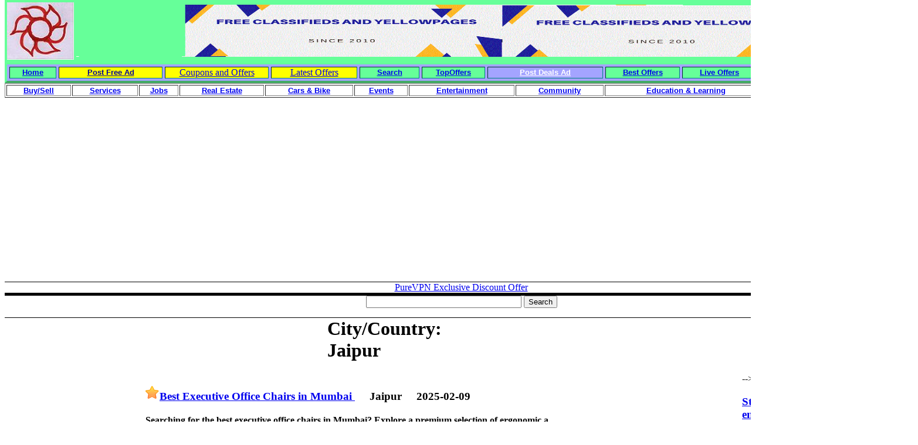

--- FILE ---
content_type: text/html; charset=UTF-8
request_url: https://g.ezoic.net/?ezjsu=https%3A%2F%2Fjaipur.adrevu.com%2Findex.php%3Fcitycountry%3D14%26subcat%3D19
body_size: 17069
content:
<!DOCTYPE html PUBLIC "-//W3C//DTD HTML 4.0 Transitional//EN"><html xmlns="https://www.w3.org/TR/REC-html40" xmlns:v="urn:schemas-microsoft-com:vml" xmlns:o="urn:schemas-microsoft-com:office:office" xmlns:w="urn:schemas-microsoft-com:office:word" xmlns:st1="urn:schemas-microsoft-com:office:smarttags"><head><meta http-equiv="Content-Type" content="text/html; charset=utf-8"/>
<script>var __ezHttpConsent={setByCat:function(src,tagType,attributes,category,force,customSetScriptFn=null){var setScript=function(){if(force||window.ezTcfConsent[category]){if(typeof customSetScriptFn==='function'){customSetScriptFn();}else{var scriptElement=document.createElement(tagType);scriptElement.src=src;attributes.forEach(function(attr){for(var key in attr){if(attr.hasOwnProperty(key)){scriptElement.setAttribute(key,attr[key]);}}});var firstScript=document.getElementsByTagName(tagType)[0];firstScript.parentNode.insertBefore(scriptElement,firstScript);}}};if(force||(window.ezTcfConsent&&window.ezTcfConsent.loaded)){setScript();}else if(typeof getEzConsentData==="function"){getEzConsentData().then(function(ezTcfConsent){if(ezTcfConsent&&ezTcfConsent.loaded){setScript();}else{console.error("cannot get ez consent data");force=true;setScript();}});}else{force=true;setScript();console.error("getEzConsentData is not a function");}},};</script>
<script>var ezTcfConsent=window.ezTcfConsent?window.ezTcfConsent:{loaded:false,store_info:false,develop_and_improve_services:false,measure_ad_performance:false,measure_content_performance:false,select_basic_ads:false,create_ad_profile:false,select_personalized_ads:false,create_content_profile:false,select_personalized_content:false,understand_audiences:false,use_limited_data_to_select_content:false,};function getEzConsentData(){return new Promise(function(resolve){document.addEventListener("ezConsentEvent",function(event){var ezTcfConsent=event.detail.ezTcfConsent;resolve(ezTcfConsent);});});}</script>
<script>if(typeof _setEzCookies!=='function'){function _setEzCookies(ezConsentData){var cookies=window.ezCookieQueue;for(var i=0;i<cookies.length;i++){var cookie=cookies[i];if(ezConsentData&&ezConsentData.loaded&&ezConsentData[cookie.tcfCategory]){document.cookie=cookie.name+"="+cookie.value;}}}}
window.ezCookieQueue=window.ezCookieQueue||[];if(typeof addEzCookies!=='function'){function addEzCookies(arr){window.ezCookieQueue=[...window.ezCookieQueue,...arr];}}
addEzCookies([{name:"ezoab_347377",value:"mod40; Path=/; Domain=adrevu.com; Max-Age=7200",tcfCategory:"store_info",isEzoic:"true",},{name:"ezosuibasgeneris-1",value:"8ddeb223-c3cf-4f60-459a-a1b853814364; Path=/; Domain=adrevu.com; Expires=Wed, 04 Nov 2026 13:13:24 UTC; Secure; SameSite=None",tcfCategory:"understand_audiences",isEzoic:"true",}]);if(window.ezTcfConsent&&window.ezTcfConsent.loaded){_setEzCookies(window.ezTcfConsent);}else if(typeof getEzConsentData==="function"){getEzConsentData().then(function(ezTcfConsent){if(ezTcfConsent&&ezTcfConsent.loaded){_setEzCookies(window.ezTcfConsent);}else{console.error("cannot get ez consent data");_setEzCookies(window.ezTcfConsent);}});}else{console.error("getEzConsentData is not a function");_setEzCookies(window.ezTcfConsent);}</script><script type="text/javascript" data-ezscrex='false' data-cfasync='false'>window._ezaq = Object.assign({"edge_cache_status":11,"edge_response_time":1171,"url":"https://jaipur.adrevu.com/index.php?citycountry=14\u0026subcat=19"}, typeof window._ezaq !== "undefined" ? window._ezaq : {});</script><script type="text/javascript" data-ezscrex='false' data-cfasync='false'>window._ezaq = Object.assign({"ab_test_id":"mod40"}, typeof window._ezaq !== "undefined" ? window._ezaq : {});window.__ez=window.__ez||{};window.__ez.tf={};</script><script type="text/javascript" data-ezscrex='false' data-cfasync='false'>window.ezDisableAds = true;</script>
<script data-ezscrex='false' data-cfasync='false' data-pagespeed-no-defer>var __ez=__ez||{};__ez.stms=Date.now();__ez.evt={};__ez.script={};__ez.ck=__ez.ck||{};__ez.template={};__ez.template.isOrig=true;window.__ezScriptHost="//www.ezojs.com";__ez.queue=__ez.queue||function(){var e=0,i=0,t=[],n=!1,o=[],r=[],s=!0,a=function(e,i,n,o,r,s,a){var l=arguments.length>7&&void 0!==arguments[7]?arguments[7]:window,d=this;this.name=e,this.funcName=i,this.parameters=null===n?null:w(n)?n:[n],this.isBlock=o,this.blockedBy=r,this.deleteWhenComplete=s,this.isError=!1,this.isComplete=!1,this.isInitialized=!1,this.proceedIfError=a,this.fWindow=l,this.isTimeDelay=!1,this.process=function(){f("... func = "+e),d.isInitialized=!0,d.isComplete=!0,f("... func.apply: "+e);var i=d.funcName.split("."),n=null,o=this.fWindow||window;i.length>3||(n=3===i.length?o[i[0]][i[1]][i[2]]:2===i.length?o[i[0]][i[1]]:o[d.funcName]),null!=n&&n.apply(null,this.parameters),!0===d.deleteWhenComplete&&delete t[e],!0===d.isBlock&&(f("----- F'D: "+d.name),m())}},l=function(e,i,t,n,o,r,s){var a=arguments.length>7&&void 0!==arguments[7]?arguments[7]:window,l=this;this.name=e,this.path=i,this.async=o,this.defer=r,this.isBlock=t,this.blockedBy=n,this.isInitialized=!1,this.isError=!1,this.isComplete=!1,this.proceedIfError=s,this.fWindow=a,this.isTimeDelay=!1,this.isPath=function(e){return"/"===e[0]&&"/"!==e[1]},this.getSrc=function(e){return void 0!==window.__ezScriptHost&&this.isPath(e)&&"banger.js"!==this.name?window.__ezScriptHost+e:e},this.process=function(){l.isInitialized=!0,f("... file = "+e);var i=this.fWindow?this.fWindow.document:document,t=i.createElement("script");t.src=this.getSrc(this.path),!0===o?t.async=!0:!0===r&&(t.defer=!0),t.onerror=function(){var e={url:window.location.href,name:l.name,path:l.path,user_agent:window.navigator.userAgent};"undefined"!=typeof _ezaq&&(e.pageview_id=_ezaq.page_view_id);var i=encodeURIComponent(JSON.stringify(e)),t=new XMLHttpRequest;t.open("GET","//g.ezoic.net/ezqlog?d="+i,!0),t.send(),f("----- ERR'D: "+l.name),l.isError=!0,!0===l.isBlock&&m()},t.onreadystatechange=t.onload=function(){var e=t.readyState;f("----- F'D: "+l.name),e&&!/loaded|complete/.test(e)||(l.isComplete=!0,!0===l.isBlock&&m())},i.getElementsByTagName("head")[0].appendChild(t)}},d=function(e,i){this.name=e,this.path="",this.async=!1,this.defer=!1,this.isBlock=!1,this.blockedBy=[],this.isInitialized=!0,this.isError=!1,this.isComplete=i,this.proceedIfError=!1,this.isTimeDelay=!1,this.process=function(){}};function c(e,i,n,s,a,d,c,u,f){var m=new l(e,i,n,s,a,d,c,f);!0===u?o[e]=m:r[e]=m,t[e]=m,h(m)}function h(e){!0!==u(e)&&0!=s&&e.process()}function u(e){if(!0===e.isTimeDelay&&!1===n)return f(e.name+" blocked = TIME DELAY!"),!0;if(w(e.blockedBy))for(var i=0;i<e.blockedBy.length;i++){var o=e.blockedBy[i];if(!1===t.hasOwnProperty(o))return f(e.name+" blocked = "+o),!0;if(!0===e.proceedIfError&&!0===t[o].isError)return!1;if(!1===t[o].isComplete)return f(e.name+" blocked = "+o),!0}return!1}function f(e){var i=window.location.href,t=new RegExp("[?&]ezq=([^&#]*)","i").exec(i);"1"===(t?t[1]:null)&&console.debug(e)}function m(){++e>200||(f("let's go"),p(o),p(r))}function p(e){for(var i in e)if(!1!==e.hasOwnProperty(i)){var t=e[i];!0===t.isComplete||u(t)||!0===t.isInitialized||!0===t.isError?!0===t.isError?f(t.name+": error"):!0===t.isComplete?f(t.name+": complete already"):!0===t.isInitialized&&f(t.name+": initialized already"):t.process()}}function w(e){return"[object Array]"==Object.prototype.toString.call(e)}return window.addEventListener("load",(function(){setTimeout((function(){n=!0,f("TDELAY -----"),m()}),5e3)}),!1),{addFile:c,addFileOnce:function(e,i,n,o,r,s,a,l,d){t[e]||c(e,i,n,o,r,s,a,l,d)},addDelayFile:function(e,i){var n=new l(e,i,!1,[],!1,!1,!0);n.isTimeDelay=!0,f(e+" ...  FILE! TDELAY"),r[e]=n,t[e]=n,h(n)},addFunc:function(e,n,s,l,d,c,u,f,m,p){!0===c&&(e=e+"_"+i++);var w=new a(e,n,s,l,d,u,f,p);!0===m?o[e]=w:r[e]=w,t[e]=w,h(w)},addDelayFunc:function(e,i,n){var o=new a(e,i,n,!1,[],!0,!0);o.isTimeDelay=!0,f(e+" ...  FUNCTION! TDELAY"),r[e]=o,t[e]=o,h(o)},items:t,processAll:m,setallowLoad:function(e){s=e},markLoaded:function(e){if(e&&0!==e.length){if(e in t){var i=t[e];!0===i.isComplete?f(i.name+" "+e+": error loaded duplicate"):(i.isComplete=!0,i.isInitialized=!0)}else t[e]=new d(e,!0);f("markLoaded dummyfile: "+t[e].name)}},logWhatsBlocked:function(){for(var e in t)!1!==t.hasOwnProperty(e)&&u(t[e])}}}();__ez.evt.add=function(e,t,n){e.addEventListener?e.addEventListener(t,n,!1):e.attachEvent?e.attachEvent("on"+t,n):e["on"+t]=n()},__ez.evt.remove=function(e,t,n){e.removeEventListener?e.removeEventListener(t,n,!1):e.detachEvent?e.detachEvent("on"+t,n):delete e["on"+t]};__ez.script.add=function(e){var t=document.createElement("script");t.src=e,t.async=!0,t.type="text/javascript",document.getElementsByTagName("head")[0].appendChild(t)};__ez.dot=__ez.dot||{};__ez.queue.addFileOnce('/detroitchicago/boise.js', '//g.ezoic.net/detroitchicago/boise.js?gcb=195-0&cb=5', true, [], true, false, true, false);__ez.queue.addFileOnce('/parsonsmaize/abilene.js', '//g.ezoic.net/parsonsmaize/abilene.js?gcb=195-0&cb=dc112bb7ea', true, [], true, false, true, false);__ez.queue.addFileOnce('/parsonsmaize/mulvane.js', '//g.ezoic.net/parsonsmaize/mulvane.js?gcb=195-0&cb=e75e48eec0', true, ['/parsonsmaize/abilene.js'], true, false, true, false);__ez.queue.addFileOnce('/detroitchicago/birmingham.js', '//g.ezoic.net/detroitchicago/birmingham.js?gcb=195-0&cb=539c47377c', true, ['/parsonsmaize/abilene.js'], true, false, true, false);</script>
<script data-ezscrex="false" type="text/javascript" data-cfasync="false">window._ezaq = Object.assign({"ad_cache_level":0,"adpicker_placement_cnt":0,"ai_placeholder_cache_level":0,"ai_placeholder_placement_cnt":-1,"domain":"adrevu.com","domain_id":347377,"ezcache_level":1,"ezcache_skip_code":4,"has_bad_image":0,"has_bad_words":0,"is_sitespeed":0,"lt_cache_level":0,"response_size":109822,"response_size_orig":103970,"response_time_orig":1153,"template_id":120,"url":"https://jaipur.adrevu.com/index.php?citycountry=14\u0026subcat=19","word_count":0,"worst_bad_word_level":0}, typeof window._ezaq !== "undefined" ? window._ezaq : {});__ez.queue.markLoaded('ezaqBaseReady');</script>
<script type='text/javascript' data-ezscrex='false' data-cfasync='false'>
window.ezAnalyticsStatic = true;
window._ez_send_requests_through_ezoic = true;
function analyticsAddScript(script) {
	var ezDynamic = document.createElement('script');
	ezDynamic.type = 'text/javascript';
	ezDynamic.innerHTML = script;
	document.head.appendChild(ezDynamic);
}
function getCookiesWithPrefix() {
    var allCookies = document.cookie.split(';');
    var cookiesWithPrefix = {};

    for (var i = 0; i < allCookies.length; i++) {
        var cookie = allCookies[i].trim();

        for (var j = 0; j < arguments.length; j++) {
            var prefix = arguments[j];
            if (cookie.indexOf(prefix) === 0) {
                var cookieParts = cookie.split('=');
                var cookieName = cookieParts[0];
                var cookieValue = cookieParts.slice(1).join('=');
                cookiesWithPrefix[cookieName] = decodeURIComponent(cookieValue);
                break; // Once matched, no need to check other prefixes
            }
        }
    }

    return cookiesWithPrefix;
}
function productAnalytics() {
	var d = {"dhh":"//g.ezoic.net","pr":[6],"omd5":"757060141c12b979e4f8166e0b375d8b","nar":"risk score"};
	d.u = _ezaq.url;
	d.p = _ezaq.page_view_id;
	d.v = _ezaq.visit_uuid;
	d.ab = _ezaq.ab_test_id;
	d.e = JSON.stringify(_ezaq);
	d.ref = document.referrer;
	d.c = getCookiesWithPrefix('active_template', 'ez', 'lp_');
	if(typeof ez_utmParams !== 'undefined') {
		d.utm = ez_utmParams;
	}

	var dataText = JSON.stringify(d);
	var xhr = new XMLHttpRequest();
	xhr.open('POST','//g.ezoic.net/ezais/analytics?cb=1', true);
	xhr.onload = function () {
		if (xhr.status!=200) {
            return;
		}

        if(document.readyState !== 'loading') {
            analyticsAddScript(xhr.response);
            return;
        }

        var eventFunc = function() {
            if(document.readyState === 'loading') {
                return;
            }
            document.removeEventListener('readystatechange', eventFunc, false);
            analyticsAddScript(xhr.response);
        };

        document.addEventListener('readystatechange', eventFunc, false);
	};
	xhr.setRequestHeader('Content-Type','text/plain');
	xhr.send(dataText);
}
__ez.queue.addFunc("productAnalytics", "productAnalytics", null, true, ['ezaqBaseReady'], false, false, false, true);
</script><base href="https://jaipur.adrevu.com/index.php?citycountry=14&amp;subcat=19"/>

<!-- free classifieds, free yellowpages, local classifieds, local yellowpages, free business listing -->

<title>: Page 0: Classifieds since 2010, Free Classifieds, Free 

Yellowpages, Local classifieds, Local yellowpages, Free business listing</title>



<style fprolloverstyle="">A:hover {color: #FF0000; font-weight: bold}

</style>

<script type='text/javascript'>
var ezoTemplate = 'old_site_noads';
var ezouid = '1';
var ezoFormfactor = '1';
</script><script data-ezscrex="false" type='text/javascript'>
var soc_app_id = '0';
var did = 347377;
var ezdomain = 'adrevu.com';
var ezoicSearchable = 1;
</script></head><body lang="EN-US" style="tab-interval: .5in; text-align:center" topmargin="0"><o:smarttagtype name="City" namespaceuri="urn:schemas-microsoft-com:office:smarttags"></o:smarttagtype><o:smarttagtype name="PlaceType" namespaceuri="urn:schemas-microsoft-com:office:smarttags"></o:smarttagtype><o:smarttagtype name="PlaceName" namespaceuri="urn:schemas-microsoft-com:office:smarttags"></o:smarttagtype><o:smarttagtype name="place" namespaceuri="urn:schemas-microsoft-com:office:smarttags"></o:smarttagtype><!--[if gte mso 9]>

<STYLE>@page Section1 {size: 8.5in 11.0in; margin: 1.0in 1.25in 1.0in 1.25in; mso-header-margin: .5in; mso-footer-margin: .5in; mso-paper-source: 0; }

P.MsoNormal {

	FONT-SIZE: 12pt; MARGIN: 0in 0in 0pt; FONT-FAMILY: "Times New Roman"; mso-style-parent: ""; mso-pagination: widow-orphan; mso-fareast-font-family: "Times New Roman"

}

LI.MsoNormal {

	FONT-SIZE: 12pt; MARGIN: 0in 0in 0pt; FONT-FAMILY: "Times New Roman"; mso-style-parent: ""; mso-pagination: widow-orphan; mso-fareast-font-family: "Times New Roman"

}

DIV.MsoNormal {

	FONT-SIZE: 12pt; MARGIN: 0in 0in 0pt; FONT-FAMILY: "Times New Roman"; mso-style-parent: ""; mso-pagination: widow-orphan; mso-fareast-font-family: "Times New Roman"

}

P {

	FONT-SIZE: 12pt; FONT-FAMILY: "Times New Roman"; mso-fareast-font-family: "Times New Roman"

}

SPAN.SpellE {

	mso-style-name: ""; mso-spl-e: yes

}

SPAN.GramE {

	mso-style-name: ""; mso-gram-e: yes

}

DIV.Section1 {

	page: Section1

}

</STYLE>

<!--[if gte mso 10]>

<style>

 /* Style Definitions */

 table.MsoNormalTable

	{mso-style-name:"Table Normal";

	mso-tstyle-rowband-size:0;

	mso-tstyle-colband-size:0;

	mso-style-noshow:yes;

	mso-style-parent:"";

	mso-padding-alt:0in 5.4pt 0in 5.4pt;

	mso-para-margin:0in;

	mso-para-margin-bottom:.0001pt;

	mso-pagination:widow-orphan;

	font-size:10.0pt;

	font-family:"Times New Roman";

	mso-ansi-language:#0400;

	mso-fareast-language:#0400;

	mso-bidi-language:#0400;}

</style>

<![endif]-->

<meta http-equiv="Content-Language" content="en-us"/>

<meta name="keywords" content="Free Classifieds, Yellow pages, Local classfieds, local Yellow Pages,,  ,,,,,,,,,,,,classfied, yellowpages, local classified, local yellowpages, submit free classified, submit free yellopages"/>

<meta name="description" content="Free Classifieds, Yellow pages, Local classfieds, local Yellow Pages,  Listed Classifieds are:"/>

<meta name="destination" content="free classified,free yellowpages,local classified,local yellow pages, submit free classified,submit free yellowpages"/>

<meta content="MSHTML 6.00.2900.2180" name="GENERATOR"/>



<meta name="viewport" content="width=device-width, initial-scale=1.0"/>

<script async="" src="https://pagead2.googlesyndication.com/pagead/js/adsbygoogle.js?client=ca-pub-1284844685016889" crossorigin="anonymous"></script>



<font face="Arial Narrow">

<script src="validate.js" language="javascript/text"></script>

<script language="text/javascript">

function changeCity(cityvalue)

{

	alert(cityvalue);

}

</script>

<!-- Ezoic Code -->

<script>var ezoicId = 347377; </script>



<!-- Ezoic Code --> 

<!-- Place this tag in your head or just before your close body tag -->

<script type="text/javascript" src="https://apis.google.com/js/plusone.js"></script>

<link rel="canonical" href="https://wwww.adrevu.com//index.php?citycountry=14&amp;subcat=19"/>



<script async="" src="//pagead2.googlesyndication.com/pagead/js/adsbygoogle.js"></script>



<!-- Global site tag (gtag.js) - Google Analytics -->

<script async="" src="https://www.googletagmanager.com/gtag/js?id=G-WL996D8JLT"></script>

<script>

  window.dataLayer = window.dataLayer || [];

  function gtag(){dataLayer.push(arguments);}

  gtag('js', new Date());



  gtag('config', 'G-WL996D8JLT');

</script>



</font>





<div class="Section1">

<div align="center">

<table class="MsoNormalTable" id="AutoNumber1" style="border-style:none; border-color:#FFFFFF; background-position: 0% 0%; WIDTH: 100%; mso-border-alt: outset black .75pt; mso-padding-alt: 0in 0in 0in 0in; background-repeat:repeat; background-attachment:scroll" height="100%" cellpadding="0" border="0" cellspacing="0" bgcolor="#FFFFFF" bordercolorlight="#FFFFFF" bordercolordark="#FFFFFF">

  <tbody>

  <tr style="HEIGHT: 75.75pt; mso-yfti-irow: 0; mso-yfti-firstrow: yes">

    <td style="border-style:inset; border-width:0pt; padding:0in; mso-border-alt: inset black .75pt" valign="top" height="103" bordercolor="#B9F4B0" bgcolor="#66FF99" colspan="6">

<table class="MsoNormalTable" style="border:4px none; WIDTH: 100%; mso-border-alt: outset white .75pt; mso-padding-alt: 0in 0in 0in 0in" cellspacing="4" cellpadding="0" border="0" id="table58" height="97">

  <tbody>

  <tr style="HEIGHT: 32.25pt; mso-yfti-irow: 0; mso-yfti-firstrow: yes; mso-yfti-lastrow: yes">

    <td style="border:0pt inset #B9F4B0; padding:0in; HEIGHT: 89px; mso-border-alt: inset white .75pt" align="center" nowrap="" background="background.gif" alt="background" width="63" bgcolor="#66FF99">

      <p class="MsoNormal">

		<img border="0" src="adrevulogo2.JPG" alt="free classifieds, free yellowpages, local classifieds, local yellowpages" width="114" height="98"/></p></td>

    <td style="border:0pt inset #B9F4B0; padding:0in; HEIGHT: 89px; mso-border-alt: inset white .75pt" align="center" nowrap="" bgcolor="#66FF99">

      <img border="0" src="background1.GIF" alt="free classifieds, free yellowpages, local classifieds, local yellowpages" width="100%" height="100%" align="right"/></td>

    </tr></tbody></table>

			<table border="4" width="100%" id="table104" style="border-color: #66FF99; " cellpadding="0" cellspacing="4" bgcolor="#A4A4FF">

				<tbody><tr>

					<td width="44" style="border-color: #008080; " align="center" bgcolor="#66FF99">

					<font face="Arial" size="2"><b>

					<a href="https://www.adrevu.com/index.php">Home</a></b></font></td>

					<td width="100" style="border-color: #008080; " align="center" bgcolor="#FFFF00">

					<font face="Arial"><b>

					<a href="submit.php"><font color="#000099" size="2">Post Free 

					Ad</font></a></b></font></td>

					<td style="border-color: #008080; " align="center" width="100" bgcolor="#FFFF00">

					<a href="https://couponsandoffers.adrevu.com/">Coupons and 

					Offers</a></td>

					<td style="border-color: #008080; " align="center" width="83" bgcolor="#FFFF00">

					<a href="https://latestoffers.adrevu.com/">Latest Offers</a></td>

					<td style="border-color: #008080; " align="center" width="57" bgcolor="#66FF99">

					<font face="Arial" size="2"><b>

					<a href="searchprocess.php">Search</a></b></font></td>

					<td style="border-color: #008080; " align="center" bgcolor="#66FF99" width="60">

					<font face="Arial" size="2">

					<b>

					<a href="https://topoffers.adrevu.com/">

					TopOffers</a></b></font></td>

					<td style="border-color: #008080; " align="center" bgcolor="#A4A4FF" width="111">

					<font face="Arial" size="2">

					<b>

					<a href="submit.php?type=coupon"><font color="#FFFFFF">Post 

					Deals Ad</font></a></b><font color="#FFFFFF"> </font> </font>

					</td>

					<td style="border-color: #008080; " align="center" bgcolor="#66FF99" width="71">

					<font face="Arial" size="2">

					<b>

					<a href="https://bestoffers.adrevu.com/">

					Best Offers</a></b></font></td>

					<td style="border-color: #008080; " align="center" bgcolor="#66FF99" width="71">

					<font face="Arial" size="2">

					<b>

					<a href="https://liveoffers.adrevu.com">

					Live Offers</a></b></font></td>

					<td style="border-color: #008080; " align="center" bgcolor="#66FF99" width="71">

					<font face="Arial" size="2">

					<b>

					<a href="https://newoffers.adrevu.com">

					New Offers</a></b></font></td>

					<td width="73" style="border-color: #008080; " align="center" bgcolor="#66FF99">

					<font face="Arial" size="2"><b>

					<a href="contactus.php">Contact us</a></b></font></td>

				</tr>

				

			</tbody></table>

	</td>

	  

	  </tr>

  <tr style="HEIGHT: 75.75pt; mso-yfti-irow: 0; mso-yfti-firstrow: yes">

    <td style="border-style:inset; border-width:0pt; padding:0in; mso-border-alt: inset black .75pt" valign="top" height="147" bordercolor="#FFFFFF" colspan="6" bgcolor="#FFFFFF">

<div align="center">

<table border="0" width="100%" id="table56" cellspacing="0" cellpadding="0" bordercolor="#FFFFFF" bordercolorlight="#FFFFFF" bordercolordark="#FFFFFF">

   <tbody><tr>

		<td colspan="4">

		<table border="1" width="100%" id="table102">

			<tbody><tr>

				<td align="center"><font face="Arial" size="2"><b><a href="index.php?cat=ForSale">Buy/Sell</a></b></font></td>

				<td align="center"><font face="Arial" size="2"><b><a href="index.php?cat=Services">Services</a></b></font></td>

				<td align="center"><font face="Arial" size="2"><b><a href="index.php?cat=Jobs">Jobs</a></b></font></td>

				<td align="center"><font face="Arial" size="2"><b><a href="index.php?cat=RealEstate">Real 

				Estate</a></b></font></td>

				<td align="center"><font face="Arial" size="2"><b><a href="index.php?cat=CarBikes">Cars &amp; 

				Bike</a></b></font></td>

				<td align="center"><font face="Arial" size="2"><b><a href="index.php?cat=Events">Events</a></b></font></td>

				<td align="center"><font face="Arial" size="2"><b><a href="index.php?cat=Entertainment">

				Entertainment</a></b></font></td>

				<td align="center"><font face="Arial" size="2"><b><a href="index.php?cat=Community">

				Community</a></b></font></td>

				<td align="center"><font face="Arial" size="2"><b><a href="index.php?cat=EducationLearning">

				Education &amp; Learning</a></b></font></td>

				<td align="center"><font face="Arial" size="2"><b><a href="index.php?cat=Matrimonial">

				Matrimonial</a></b></font></td>

				<td align="center">

				<p align="center"><font face="Arial" size="2"><b><a href="https://movies.adrevu.com">Movies</a></b></font></p></td>

			</tr>

		</tbody></table>

		</td>

	</tr>

   <tr>

		<td colspan="4">

		<p align="center"><font color="#000099"><marquee></marquee></font></p></td>

	</tr>

	<tr>

		<td style="border-left-style: none; border-left-width: medium; border-right-style: none; border-right-width: medium; border-top-style: none; border-top-width: medium" colspan="4" align="center">

		<p align="left">

		 </p><p><script async="" src="https://pagead2.googlesyndication.com/pagead/js/adsbygoogle.js"></script>
<!-- ADREVU Top ad -->
<ins class="adsbygoogle" style="display:block" data-ad-client="ca-pub-1284844685016889" data-ad-slot="2255728863" data-ad-format="auto" data-full-width-responsive="true"></ins>
<script>
     (adsbygoogle = window.adsbygoogle || []).push({});
</script> </p></td>

	</tr>

	<tr>

		<td width="99%" style="border-top-style: solid; border-top-width: 1px" colspan="4" align="center"><a href="https://click.linksynergy.com/fs-bin/click?id=l5WfGuy1Aek&amp;offerid=1077999.376&amp;type=3&amp;subid=0" rel="nofollow">PureVPN Exclusive Discount Offer</a><img border="0" width="1" alt="" height="1" src="https://ad.linksynergy.com/fs-bin/show?id=l5WfGuy1Aek&amp;bids=1077999.376&amp;type=3&amp;subid=0"/></td>

	</tr>

	<tr>

		<td width="99%" style="border-top-style: solid; border-top-width: 1px" colspan="4" align="center"></td>

	</tr>

	<tr>

		<td width="99%" style="border-top-style: solid; border-top-width: 1px" colspan="4" align="center"></td>

	</tr>

	<tr>

		<td width="99%" style="border-top-style: solid; border-top-width: 1px" colspan="4" align="center"></td>

	</tr>

	<tr>

		<td width="99%" style="border-top-style: solid; border-top-width: 1px" colspan="4" align="center"></td>

	</tr>

	<tr>

		<td width="99%" style="border-top-style: solid; border-top-width: 1px" colspan="4" align="center">

		<form action="http://www.google.com" id="cse-search-box" target="_blank">
  <div>
    <input type="hidden" name="cx" value="partner-pub-1284844685016889:e8ktir6ylxk"/>
    <input type="hidden" name="ie" value="ISO-8859-1"/>
    <input type="text" name="q" size="31"/>
    <input type="submit" name="sa" value="Search"/>
  </div>
</form>

<script type="text/javascript" src="http://www.google.com/coop/cse/brand?form=cse-search-box&amp;lang=en"></script>
</td>

	</tr>

	<tr>

		<td width="35%" style="border-top-style: solid; border-top-width: 1px">

		<p align="center"> </p></td>

		<td width="18%" style="border-top-style: solid; border-top-width: 1px"><h1>City/Country: <b>Jaipur</b></h1></td>

		<td width="24%" style="border-top-style: solid; border-top-width: 1px">

		 </td>

		<td width="22%" style="border-top-style: solid; border-top-width: 1px">

		 </td>

	</tr>

</tbody></table>

	</div>

	</td>

	  

	  </tr>

  <tr>

    <td style="border-style:inset; border-width:0pt; padding:0in; WIDTH: 8%; mso-border-alt: inset black .75pt" valign="top" height="41" bgcolor="#FFFFFF" bordercolor="#FFFFFF" align="center" bordercolorlight="#FFFFFF" bordercolordark="#FFFFFF">

      <table x:str="" border="0" cellpadding="0" cellspacing="0" style="border-collapse: collapse; width: 161px" id="table61">

		<colgroup>

			<col width="197" style="width: 148pt"/>

		</colgroup>

		<tbody><tr height="17" style="height:12.75pt">

			<td height="17" style="height: 12.75pt; width: 159px; color: windowtext; font-size: 10.0pt; font-weight: 400; font-style: normal; text-decoration: none; font-family: Arial; text-align: general; vertical-align: bottom; white-space: nowrap; border: medium none; padding-left: 1px; padding-right: 1px; padding-top: 1px">

			<script async="" src="https://pagead2.googlesyndication.com/pagead/js/adsbygoogle.js?client=ca-pub-1284844685016889" crossorigin="anonymous"></script>
<!-- adrevu1 -->
<ins class="adsbygoogle" style="display:block" data-ad-client="ca-pub-1284844685016889" data-ad-slot="7883340069" data-ad-format="auto" data-full-width-responsive="true"></ins>
<script>
     (adsbygoogle = window.adsbygoogle || []).push({});
</script>

		</td></tr>

		<tr height="17" style="height:12.75pt">

			<td height="17" style="height: 12.75pt; width: 159px; color: windowtext; font-size: 10.0pt; font-weight: 400; font-style: normal; text-decoration: none; font-family: Arial; text-align: general; vertical-align: bottom; white-space: nowrap; border: medium none; padding-left: 1px; padding-right: 1px; padding-top: 1px">

			<a href="https://www.adrevu.com/index.php?citycountry=0">All General</a></td>

		</tr>

		<tr height="17" style="height:12.75pt">

			<td height="17" style="height: 12.75pt; width: 159px; color: windowtext; font-size: 10.0pt; font-weight: 400; font-style: normal; text-decoration: none; font-family: Arial; text-align: general; vertical-align: bottom; white-space: nowrap; border: medium none; padding-left: 1px; padding-right: 1px; padding-top: 1px">

			<a href="https://yellowpages.adrevu.com">Yellowpages</a></td>

		</tr>

		<tr height="17" style="height:12.75pt">

			<td height="17" style="height: 12.75pt; width: 159px; color: windowtext; font-size: 10.0pt; font-weight: 400; font-style: normal; text-decoration: none; font-family: Arial; text-align: general; vertical-align: bottom; white-space: nowrap; border: medium none; padding-left: 1px; padding-right: 1px; padding-top: 1px">

			<a href="https://ahmedabad.adrevu.com/">Ahmedabad</a></td>

		</tr>

		<tr height="17" style="height:12.75pt">

			<td height="17" style="height: 12.75pt; color: windowtext; font-size: 10.0pt; font-weight: 400; font-style: normal; text-decoration: none; font-family: Arial; text-align: general; vertical-align: bottom; white-space: nowrap; border: medium none; padding-left: 1px; padding-right: 1px; padding-top: 1px" width="159">

			<a href="https://allahabad.adrevu.com/">Allahabad</a></td>

		</tr>

		<tr height="17" style="height:12.75pt">

			<td height="17" style="height: 12.75pt; color: windowtext; font-size: 10.0pt; font-weight: 400; font-style: normal; text-decoration: none; font-family: Arial; text-align: general; vertical-align: bottom; white-space: nowrap; border: medium none; padding-left: 1px; padding-right: 1px; padding-top: 1px" width="159">

			<a href="https://bangalore.adrevu.com/">Bangalore</a></td>

		</tr>

		<tr height="17" style="height:12.75pt">

			<td height="17" style="height: 12.75pt; color: windowtext; font-size: 10.0pt; font-weight: 400; font-style: normal; text-decoration: none; font-family: Arial; text-align: general; vertical-align: bottom; white-space: nowrap; border: medium none; padding-left: 1px; padding-right: 1px; padding-top: 1px" width="159">

			<a href="https://bhopal.adrevu.com/">Bhopal</a></td>

		</tr>

		<tr height="17" style="height:12.75pt">

			<td height="17" style="height: 12.75pt; color: windowtext; font-size: 10.0pt; font-weight: 400; font-style: normal; text-decoration: none; font-family: Arial; text-align: general; vertical-align: bottom; white-space: nowrap; border: medium none; padding-left: 1px; padding-right: 1px; padding-top: 1px" width="159">

			<a href="https://chandigarh.adrevu.com/">Chandigarh</a></td>

		</tr>

		<tr height="17" style="height:12.75pt">

			<td height="17" style="height: 12.75pt; color: windowtext; font-size: 10.0pt; font-weight: 400; font-style: normal; text-decoration: none; font-family: Arial; text-align: general; vertical-align: bottom; white-space: nowrap; border: medium none; padding-left: 1px; padding-right: 1px; padding-top: 1px" width="159">

			<a href="https://chennai.adrevu.com/">Chennai</a></td>

		</tr>

		<tr height="17" style="height:12.75pt">

			<td height="17" style="height: 12.75pt; color: windowtext; font-size: 10.0pt; font-weight: 400; font-style: normal; text-decoration: none; font-family: Arial; text-align: general; vertical-align: bottom; white-space: nowrap; border: medium none; padding-left: 1px; padding-right: 1px; padding-top: 1px" width="159">

			<a href="https://coimbatore.adrevu.com/">Coimbatore</a></td>

		</tr>

		<tr height="17" style="height:12.75pt">

			<td height="17" style="height: 12.75pt; color: windowtext; font-size: 10.0pt; font-weight: 400; font-style: normal; text-decoration: none; font-family: Arial; text-align: general; vertical-align: bottom; white-space: nowrap; border: medium none; padding-left: 1px; padding-right: 1px; padding-top: 1px" width="159">

			<a href="https://delhi.adrevu.com/">Delhi</a></td>

		</tr>

		<tr height="17" style="height:12.75pt">

			<td height="17" style="height: 12.75pt; color: windowtext; font-size: 10.0pt; font-weight: 400; font-style: normal; text-decoration: none; font-family: Arial; text-align: general; vertical-align: bottom; white-space: nowrap; border: medium none; padding-left: 1px; padding-right: 1px; padding-top: 1px" width="159">

			<a href="https://goa.adrevu.com/">Goa</a></td>

		</tr>

		<tr height="17" style="height:12.75pt">

			<td height="17" style="height: 12.75pt; color: windowtext; font-size: 10.0pt; font-weight: 400; font-style: normal; text-decoration: none; font-family: Arial; text-align: general; vertical-align: bottom; white-space: nowrap; border: medium none; padding-left: 1px; padding-right: 1px; padding-top: 1px" width="159">

			<a href="https://gurgaon.adrevu.com/">Gurgaon</a></td>

		</tr>

		<tr height="17" style="height:12.75pt">

			<td height="17" style="height: 12.75pt; color: windowtext; font-size: 10.0pt; font-weight: 400; font-style: normal; text-decoration: none; font-family: Arial; text-align: general; vertical-align: bottom; white-space: nowrap; border: medium none; padding-left: 1px; padding-right: 1px; padding-top: 1px" width="159">

			<a href="https://hubli.adrevu.com/">Hubli</a></td>

		</tr>

		<tr height="17" style="height:12.75pt">

			<td height="17" style="height: 12.75pt; color: windowtext; font-size: 10.0pt; font-weight: 400; font-style: normal; text-decoration: none; font-family: Arial; text-align: general; vertical-align: bottom; white-space: nowrap; border: medium none; padding-left: 1px; padding-right: 1px; padding-top: 1px" width="159">

			<a href="https://hyderabad.adrevu.com/">Hyderabad</a></td>

		</tr>

		<tr height="17" style="height:12.75pt">

			<td height="17" style="height: 12.75pt; color: windowtext; font-size: 10.0pt; font-weight: 400; font-style: normal; text-decoration: none; font-family: Arial; text-align: general; vertical-align: bottom; white-space: nowrap; border: medium none; padding-left: 1px; padding-right: 1px; padding-top: 1px" width="159">

			<a href="https://indore.adrevu.com/">Indore</a></td>

		</tr>

		<tr height="17" style="height:12.75pt">

			<td height="17" style="height: 12.75pt; color: windowtext; font-size: 10.0pt; font-weight: 400; font-style: normal; text-decoration: none; font-family: Arial; text-align: general; vertical-align: bottom; white-space: nowrap; border: medium none; padding-left: 1px; padding-right: 1px; padding-top: 1px" width="159">

			<a href="https://jaipur.adrevu.com/">Jaipur</a></td>

		</tr>

		<tr height="17" style="height:12.75pt">

			<td height="17" style="height: 12.75pt; color: windowtext; font-size: 10.0pt; font-weight: 400; font-style: normal; text-decoration: none; font-family: Arial; text-align: general; vertical-align: bottom; white-space: nowrap; border: medium none; padding-left: 1px; padding-right: 1px; padding-top: 1px" width="159">

			<a href="https://jalandhar.adrevu.com/">Jalandhar</a></td>

		</tr>

		<tr height="17" style="height:12.75pt">

			<td height="17" style="height: 12.75pt; color: windowtext; font-size: 10.0pt; font-weight: 400; font-style: normal; text-decoration: none; font-family: Arial; text-align: general; vertical-align: bottom; white-space: nowrap; border: medium none; padding-left: 1px; padding-right: 1px; padding-top: 1px" width="159">

			<a href="https://jamshedpur.adrevu.com/">Jamshedpur</a></td>

		</tr>

		<tr height="17" style="height:12.75pt">

			<td height="17" style="height: 12.75pt; color: windowtext; font-size: 10.0pt; font-weight: 400; font-style: normal; text-decoration: none; font-family: Arial; text-align: general; vertical-align: bottom; white-space: nowrap; border: medium none; padding-left: 1px; padding-right: 1px; padding-top: 1px" width="159">

			<a href="https://kalyan.adrevu.com/">Kalyan</a></td>

		</tr>

		<tr height="17" style="height:12.75pt">

			<td height="17" style="height: 12.75pt; color: windowtext; font-size: 10.0pt; font-weight: 400; font-style: normal; text-decoration: none; font-family: Arial; text-align: general; vertical-align: bottom; white-space: nowrap; border: medium none; padding-left: 1px; padding-right: 1px; padding-top: 1px" width="159">

			<a href="https://kanpur.adrevu.com/">Kanpur</a></td>

		</tr>

		<tr height="17" style="height:12.75pt">

			<td height="17" style="height: 12.75pt; color: windowtext; font-size: 10.0pt; font-weight: 400; font-style: normal; text-decoration: none; font-family: Arial; text-align: general; vertical-align: bottom; white-space: nowrap; border: medium none; padding-left: 1px; padding-right: 1px; padding-top: 1px" width="159">

			<a href="https://kochi.adrevu.com/">Kochi</a></td>

		</tr>

		<tr height="17" style="height:12.75pt">

			<td height="17" style="height: 12.75pt; color: windowtext; font-size: 10.0pt; font-weight: 400; font-style: normal; text-decoration: none; font-family: Arial; text-align: general; vertical-align: bottom; white-space: nowrap; border: medium none; padding-left: 1px; padding-right: 1px; padding-top: 1px" width="159">

			<a href="https://kolkata.adrevu.com/">Kolkata</a></td>

		</tr>

		<tr height="17" style="height:12.75pt">

			<td height="17" style="height: 12.75pt; color: windowtext; font-size: 10.0pt; font-weight: 400; font-style: normal; text-decoration: none; font-family: Arial; text-align: general; vertical-align: bottom; white-space: nowrap; border: medium none; padding-left: 1px; padding-right: 1px; padding-top: 1px" width="159">

			<a href="https://lucknow.adrevu.com/">Lucknow</a></td>

		</tr>

		<tr height="17" style="height:12.75pt">

			<td height="17" style="height: 12.75pt; color: windowtext; font-size: 10.0pt; font-weight: 400; font-style: normal; text-decoration: none; font-family: Arial; text-align: general; vertical-align: bottom; white-space: nowrap; border: medium none; padding-left: 1px; padding-right: 1px; padding-top: 1px" width="159">

			<a href="https://ludhiana.adrevu.com/">Ludhiana</a></td>

		</tr>

		<tr height="17" style="height:12.75pt">

			<td height="17" style="height: 12.75pt; color: windowtext; font-size: 10.0pt; font-weight: 400; font-style: normal; text-decoration: none; font-family: Arial; text-align: general; vertical-align: bottom; white-space: nowrap; border: medium none; padding-left: 1px; padding-right: 1px; padding-top: 1px" width="159">

			<a href="https://madhuria.adrevu.com/">Madurai</a></td>

		</tr>

		<tr height="17" style="height:12.75pt">

			<td height="17" style="height: 12.75pt; color: windowtext; font-size: 10.0pt; font-weight: 400; font-style: normal; text-decoration: none; font-family: Arial; text-align: general; vertical-align: bottom; white-space: nowrap; border: medium none; padding-left: 1px; padding-right: 1px; padding-top: 1px" width="159">

			<a href="https://mangalore.adrevu.com/">Mangalore</a></td>

		</tr>

		<tr height="17" style="height:12.75pt">

			<td height="17" style="height: 12.75pt; color: windowtext; font-size: 10.0pt; font-weight: 400; font-style: normal; text-decoration: none; font-family: Arial; text-align: general; vertical-align: bottom; white-space: nowrap; border: medium none; padding-left: 1px; padding-right: 1px; padding-top: 1px" width="159">

			<a href="https://mumbai.adrevu.com/">Mumbai</a></td>

		</tr>

		<tr height="17" style="height:12.75pt">

			<td height="17" style="height: 12.75pt; color: windowtext; font-size: 10.0pt; font-weight: 400; font-style: normal; text-decoration: none; font-family: Arial; text-align: general; vertical-align: bottom; white-space: nowrap; border: medium none; padding-left: 1px; padding-right: 1px; padding-top: 1px" width="159">

			<a href="https://mysore.adrevu.com/">Mysore</a></td>

		</tr>

		<tr height="17" style="height:12.75pt">

			<td height="17" style="height: 12.75pt; color: windowtext; font-size: 10.0pt; font-weight: 400; font-style: normal; text-decoration: none; font-family: Arial; text-align: general; vertical-align: bottom; white-space: nowrap; border: medium none; padding-left: 1px; padding-right: 1px; padding-top: 1px" width="159">

			<a href="https://nagpur.adrevu.com/">Nagpur</a></td>

		</tr>

		<tr height="17" style="height:12.75pt">

			<td height="17" style="height: 12.75pt; color: windowtext; font-size: 10.0pt; font-weight: 400; font-style: normal; text-decoration: none; font-family: Arial; text-align: general; vertical-align: bottom; white-space: nowrap; border: medium none; padding-left: 1px; padding-right: 1px; padding-top: 1px" width="159">

			<a href="https://nashik.adrevu.com/">Nashik</a></td>

		</tr>

		<tr height="17" style="height:12.75pt">

			<td height="17" style="height: 12.75pt; color: windowtext; font-size: 10.0pt; font-weight: 400; font-style: normal; text-decoration: none; font-family: Arial; text-align: general; vertical-align: bottom; white-space: nowrap; border: medium none; padding-left: 1px; padding-right: 1px; padding-top: 1px" width="159">

			<a href="https://navimumbai.adrevu.com/">NaviMumbai</a></td>

		</tr>

		<tr height="17" style="height:12.75pt">

			<td height="17" style="height: 12.75pt; color: windowtext; font-size: 10.0pt; font-weight: 400; font-style: normal; text-decoration: none; font-family: Arial; text-align: general; vertical-align: bottom; white-space: nowrap; border: medium none; padding-left: 1px; padding-right: 1px; padding-top: 1px" width="159">

			<a href="https://noia.adrevu.com/">Noida</a></td>

		</tr>

		<tr height="17" style="height:12.75pt">

			<td height="17" style="height: 12.75pt; color: windowtext; font-size: 10.0pt; font-weight: 400; font-style: normal; text-decoration: none; font-family: Arial; text-align: general; vertical-align: bottom; white-space: nowrap; border: medium none; padding-left: 1px; padding-right: 1px; padding-top: 1px" width="159">

			<a href="https://patna.adrevu.com/">Patna</a></td>

		</tr>

		<tr height="17" style="height:12.75pt">

			<td height="17" style="height: 12.75pt; color: windowtext; font-size: 10.0pt; font-weight: 400; font-style: normal; text-decoration: none; font-family: Arial; text-align: general; vertical-align: bottom; white-space: nowrap; border: medium none; padding-left: 1px; padding-right: 1px; padding-top: 1px" width="159">

			<a href="https://pune.adrevu.com/">Pune</a></td>

		</tr>

		<tr height="17" style="height:12.75pt">

			<td height="17" style="height: 12.75pt; color: windowtext; font-size: 10.0pt; font-weight: 400; font-style: normal; text-decoration: none; font-family: Arial; text-align: general; vertical-align: bottom; white-space: nowrap; border: medium none; padding-left: 1px; padding-right: 1px; padding-top: 1px" width="159">

			<a href="https://rajkot.adrevu.com/">Rajkot</a></td>

		</tr>

		<tr height="17" style="height:12.75pt">

			<td height="17" style="height: 12.75pt; color: windowtext; font-size: 10.0pt; font-weight: 400; font-style: normal; text-decoration: none; font-family: Arial; text-align: general; vertical-align: bottom; white-space: nowrap; border: medium none; padding-left: 1px; padding-right: 1px; padding-top: 1px" width="159">

			<a href="https://surat.adrevu.com/">Surat</a></td>

		</tr>

		<tr height="17" style="height:12.75pt">

			<td height="17" style="height: 12.75pt; color: windowtext; font-size: 10.0pt; font-weight: 400; font-style: normal; text-decoration: none; font-family: Arial; text-align: general; vertical-align: bottom; white-space: nowrap; border: medium none; padding-left: 1px; padding-right: 1px; padding-top: 1px" width="159">

			<a href="https://thane.adrevu.com/">Thane</a></td>

		</tr>

		<tr height="17" style="height:12.75pt">

			<td height="17" style="height: 12.75pt; color: windowtext; font-size: 10.0pt; font-weight: 400; font-style: normal; text-decoration: none; font-family: Arial; text-align: general; vertical-align: bottom; white-space: nowrap; border: medium none; padding-left: 1px; padding-right: 1px; padding-top: 1px" width="159">

			<a href="https://trichy.adrevu.com/">Trichy</a></td>

		</tr>

		<tr height="17" style="height:12.75pt">

			<td height="17" style="height: 12.75pt; color: windowtext; font-size: 10.0pt; font-weight: 400; font-style: normal; text-decoration: none; font-family: Arial; text-align: general; vertical-align: bottom; white-space: nowrap; border: medium none; padding-left: 1px; padding-right: 1px; padding-top: 1px" width="159">

			<a href="https://trivandrum.adrevu.com/">Trivandrum</a></td>

		</tr>

		<tr height="17" style="height:12.75pt">

			<td height="17" style="height: 12.75pt; color: windowtext; font-size: 10.0pt; font-weight: 400; font-style: normal; text-decoration: none; font-family: Arial; text-align: general; vertical-align: bottom; white-space: nowrap; border: medium none; padding-left: 1px; padding-right: 1px; padding-top: 1px" width="159">

			<a href="https://vadodara.adrevu.com/">Vadodara</a></td>

		</tr>

		<tr height="17" style="height:12.75pt">

			<td height="17" style="height: 12.75pt; color: windowtext; font-size: 10.0pt; font-weight: 400; font-style: normal; text-decoration: none; font-family: Arial; text-align: general; vertical-align: bottom; white-space: nowrap; border: medium none; padding-left: 1px; padding-right: 1px; padding-top: 1px" width="159">

			<a href="https://vijayawada.adrevu.com/">Vijayawada</a></td>

		</tr>

		<tr height="17" style="height:12.75pt">

			<td height="17" style="height: 12.75pt; color: windowtext; font-size: 10.0pt; font-weight: 400; font-style: normal; text-decoration: none; font-family: Arial; text-align: general; vertical-align: bottom; white-space: nowrap; border: medium none; padding-left: 1px; padding-right: 1px; padding-top: 1px" width="159">

			<a href="https://vizag.adrevu.com/">Vizag</a></td>

		</tr>

		<tr height="17" style="height:12.75pt">

			<td height="17" style="height: 12.75pt; color: windowtext; font-size: 10.0pt; font-weight: 400; font-style: normal; text-decoration: none; font-family: Arial; text-align: general; vertical-align: bottom; white-space: nowrap; border: medium none; padding-left: 1px; padding-right: 1px; padding-top: 1px" width="159">

			<a href="https://usa.adrevu.com/">USA</a></td>

		</tr>

		<tr height="17" style="height:12.75pt">

			<td height="17" style="height: 12.75pt; color: windowtext; font-size: 10.0pt; font-weight: 400; font-style: normal; text-decoration: none; font-family: Arial; text-align: general; vertical-align: bottom; white-space: nowrap; border: medium none; padding-left: 1px; padding-right: 1px; padding-top: 1px" width="159">

			<a href="https://uk.adrevu.com/">UK</a></td>

		</tr>

		<tr height="17" style="height:12.75pt">

			<td height="17" style="height: 12.75pt; color: windowtext; font-size: 10.0pt; font-weight: 400; font-style: normal; text-decoration: none; font-family: Arial; text-align: general; vertical-align: bottom; white-space: nowrap; border: medium none; padding-left: 1px; padding-right: 1px; padding-top: 1px" width="159">

			<a href="https://australia.adrevu.com/">Australia</a></td>

		</tr>

		<tr height="17" style="height:12.75pt">

			<td height="17" style="height: 12.75pt; color: windowtext; font-size: 10.0pt; font-weight: 400; font-style: normal; text-decoration: none; font-family: Arial; text-align: general; vertical-align: bottom; white-space: nowrap; border: medium none; padding-left: 1px; padding-right: 1px; padding-top: 1px" width="159">

			<a href="https://uae.adrevu.com/">UAE</a></td>

		</tr>

		<tr height="17" style="height:12.75pt">

			<td height="17" style="height: 12.75pt; color: windowtext; font-size: 10.0pt; font-weight: 400; font-style: normal; text-decoration: none; font-family: Arial; text-align: general; vertical-align: bottom; white-space: nowrap; border: medium none; padding-left: 1px; padding-right: 1px; padding-top: 1px" width="159">

			<a href="https://brazil.adrevu.com/">Brazil</a></td>

		</tr>

		<tr height="17" style="height:12.75pt">

			<td height="17" style="height: 12.75pt; color: windowtext; font-size: 10.0pt; font-weight: 400; font-style: normal; text-decoration: none; font-family: Arial; text-align: general; vertical-align: bottom; white-space: nowrap; border: medium none; padding-left: 1px; padding-right: 1px; padding-top: 1px" width="159">

			<a href="https://canada.adrevu.com/">Canada</a></td>

		</tr>

		<tr height="17" style="height:12.75pt">

			<td height="17" style="height: 12.75pt; color: windowtext; font-size: 10.0pt; font-weight: 400; font-style: normal; text-decoration: none; font-family: Arial; text-align: general; vertical-align: bottom; white-space: nowrap; border: medium none; padding-left: 1px; padding-right: 1px; padding-top: 1px" width="159">

			<a href="https://china.adrevu.com/">China</a></td>

		</tr>

		<tr height="17" style="height:12.75pt">

			<td height="17" style="height: 12.75pt; color: windowtext; font-size: 10.0pt; font-weight: 400; font-style: normal; text-decoration: none; font-family: Arial; text-align: general; vertical-align: bottom; white-space: nowrap; border: medium none; padding-left: 1px; padding-right: 1px; padding-top: 1px" width="159">

			<a href="https://germany.adrevu.com/">Germany</a></td>

		</tr>

		<tr height="17" style="height:12.75pt">

			<td height="17" style="height: 12.75pt; color: windowtext; font-size: 10.0pt; font-weight: 400; font-style: normal; text-decoration: none; font-family: Arial; text-align: general; vertical-align: bottom; white-space: nowrap; border: medium none; padding-left: 1px; padding-right: 1px; padding-top: 1px" width="159">

			<a href="https://philippines.adrevu.com/">Philippines</a></td>

		</tr>

		<tr height="17" style="height:12.75pt">

			<td height="17" style="height: 12.75pt; color: windowtext; font-size: 10.0pt; font-weight: 400; font-style: normal; text-decoration: none; font-family: Arial; text-align: general; vertical-align: bottom; white-space: nowrap; border: medium none; padding-left: 1px; padding-right: 1px; padding-top: 1px" width="159">

			<a href="https://france.adrevu.com/">France</a></td>

		</tr>

		<tr height="17" style="height:12.75pt">

			<td height="17" style="height: 12.75pt; color: windowtext; font-size: 10.0pt; font-weight: 400; font-style: normal; text-decoration: none; font-family: Arial; text-align: general; vertical-align: bottom; white-space: nowrap; border: medium none; padding-left: 1px; padding-right: 1px; padding-top: 1px" width="159">

			<a href="https://taiwan.adrevu.com/">Taiwan</a></td>

		</tr>

		<tr height="17" style="height:12.75pt">

			<td height="17" style="height: 12.75pt; color: windowtext; font-size: 10.0pt; font-weight: 400; font-style: normal; text-decoration: none; font-family: Arial; text-align: general; vertical-align: bottom; white-space: nowrap; border: medium none; padding-left: 1px; padding-right: 1px; padding-top: 1px" width="159">

			<a href="https://turkey.adrevu.com/">Turkey</a></td>

		</tr>

		<tr height="17" style="height:12.75pt">

			<td height="17" style="height: 12.75pt; color: windowtext; font-size: 10.0pt; font-weight: 400; font-style: normal; text-decoration: none; font-family: Arial; text-align: general; vertical-align: bottom; white-space: nowrap; border: medium none; padding-left: 1px; padding-right: 1px; padding-top: 1px" width="159">

			<a href="https://spain.adrevu.com/">Spain</a></td>

		</tr>

		<tr height="17" style="height:12.75pt">

			<td height="17" style="height: 12.75pt; color: windowtext; font-size: 10.0pt; font-weight: 400; font-style: normal; text-decoration: none; font-family: Arial; text-align: general; vertical-align: bottom; white-space: nowrap; border: medium none; padding-left: 1px; padding-right: 1px; padding-top: 1px" width="159">

			</td>

		</tr>

		<tr height="17" style="height:12.75pt">

			<td height="17" style="height: 12.75pt; color: windowtext; font-size: 10.0pt; font-weight: 400; font-style: normal; text-decoration: none; font-family: Arial; text-align: general; vertical-align: bottom; white-space: nowrap; border: medium none; padding-left: 1px; padding-right: 1px; padding-top: 1px" width="159">

			<a href="staticpage.php?citycountry=14&amp;type=countries">International Cities</a></td>

		</tr>

		<tr height="17" style="height:12.75pt">

			<td height="17" style="height: 12.75pt; color: windowtext; font-size: 10.0pt; font-weight: 400; font-style: normal; text-decoration: none; font-family: Arial; text-align: general; vertical-align: bottom; white-space: nowrap; border: medium none; padding-left: 1px; padding-right: 1px; padding-top: 1px" width="159">

      </td>

		</tr><tr>

				<td bordercolor="#FFFFFF"> </td>

				<td bordercolor="#FFFFFF">

				<p align="center"><a href="https://movies.adrevu.com">Movies</a></p></td>

			</tr>

			<tr>

				<td bordercolor="#FFFFFF"> </td>

				<td bordercolor="#FFFFFF" align="center">

				<a href="https://bollywood.adrevu.com">Bollywood</a></td>

			</tr>

			<tr>

				<td bordercolor="#FFFFFF"> </td>

				<td bordercolor="#FFFFFF" align="center">

				<a href="https://tollywood.adrevu.com">Tollywood</a></td>

			</tr>

			<tr>

				<td bordercolor="#FFFFFF"> </td>

				<td bordercolor="#FFFFFF" align="center">

				<a href="https://kollywood.adrevu.com">Kollywood</a></td>

			</tr>

			<tr>

				<td bordercolor="#FFFFFF"> </td>

				<td bordercolor="#FFFFFF" align="center">

				<a href="https://hollywood.adrevu.com">Hollywood</a></td>

			</tr>

			<tr>

				<td bordercolor="#FFFFFF"> </td>

				<td bordercolor="#FFFFFF" align="center">

				<a href="https://computers.adrevu.com">Computers</a></td>

			</tr>

			<tr>

				<td bordercolor="#FFFFFF"> </td>

				<td bordercolor="#FFFFFF" align="center">

				<a href="https://mobiles.adrevu.com">Mobiles</a></td>

			</tr>

			<tr>

				<td bordercolor="#FFFFFF"> </td>

				<td bordercolor="#FFFFFF" align="center">

				<a href="https://cameras.adrevu.com">Cameras</a></td>

			</tr>

			<tr>

				<td bordercolor="#FFFFFF"> </td>

				<td bordercolor="#FFFFFF" align="center">

				<a href="https://travel.adrevu.com">Travel</a></td>

			</tr>

			<tr>

				<td bordercolor="#FFFFFF"> </td>

				<td bordercolor="#FFFFFF" align="center">

				<a href="https://education.adrevu.com">Education</a></td>

			</tr>

			<tr>

				<td bordercolor="#FFFFFF"> </td>

				<td bordercolor="#FFFFFF" align="center">

				<a href="https://sports.adrevu.com">Sports</a></td>

			</tr>

			<tr>

				<td bordercolor="#FFFFFF"> </td>

				<td bordercolor="#FFFFFF" align="center">

				<a href="https://cricket.adrevu.com">Cricket</a></td>

			</tr>

			<tr>

				<td bordercolor="#FFFFFF"> </td>

				<td bordercolor="#FFFFFF">

				<p align="center"><a href="https://food.adrevu.com">Food</a></p></td>

			</tr>

			<tr>

				<td bordercolor="#FFFFFF"> </td>

				<td bordercolor="#FFFFFF">

				<p align="center"><a href="https://auto.adrevu.com">Auto</a></p></td>

			</tr>

			<tr>

				<td> </td>

				<td>

				<p align="center"><a href="https://books.adrevu.com">Books</a></p></td>

			</tr>

			<tr>

				<td> </td>

				<td>

				<p align="center"><a href="https://electronics.adrevu.com">

				Electronics</a></p></td>

			</tr>

		

		

		</tbody></table>

 </td>

	  

			

     

	  

    <td style="border-style:inset; border-width:0pt; padding:0in; WIDTH: 1%; mso-border-alt: inset black .75pt" valign="top" height="41" bgcolor="#FFFFFF" bordercolor="#FFFFFF" align="center" bordercolorlight="#FFFFFF" bordercolordark="#FFFFFF">

       </td>

	  

			

     

	  

    <td style="padding:0in; mso-border-alt: inset black .75pt; mso-border-left-alt: inset black .75pt; border-left-style:none; border-left-width:medium; border-right-style:inset; border-right-width:0pt; border-top-style:inset; border-top-width:0pt; border-bottom-style:inset; border-bottom-width:0pt" valign="top" rowspan="3" bordercolorlight="#FFFFFF" bordercolordark="#FFFFFF" bordercolor="#B9F4B0" bgcolor="#FFFFFF" width="64%">

		<table border="0" width="100%" cellspacing="0" cellpadding="0" id="table81">

			<tbody><tr>

				<td width="100%" align="center">



			</td></tr>

			<tr>

				<td align="center">

		 </td>

			</tr>

			<tr>

				<td>

		<font size="2" face="Arial Narrow"><table border="0" width="100%" id="tableclassiied">
			<tbody><tr>
				<td><h3><img border="0" src="star.png" alt="S"/><a href="https://jaipur.adrevu.com/classified.php?citycountry=14&amp;id=1086785">Best Executive Office Chairs in Mumbai </a>       <b>Jaipur</b>     
				2025-02-09</h3>
				<h4>Searching for the best executive office chairs in Mumbai? Explore a premium selection of ergonomic a...</h4></td>
			</tr>
	</tbody></table>
		<table border="0" width="100%" id="tableclassiied">
			<tbody><tr>
				<td><h3><img border="0" src="star.png" alt="S"/><a href="https://jaipur.adrevu.com/classified.php?citycountry=14&amp;id=1032627">Find High Quality, Durable counter design</a>       <b>Jaipur</b>     
				2023-11-17</h3>
				<h4>&#34;Suren Space redefines retail aesthetics with its innovative approach to the design of counter for s...</h4></td>
			</tr>
	</tbody></table>
		<table border="0" width="100%" id="tableclassiied">
			<tbody><tr>
				<td><h3><img border="0" src="star.png" alt="S"/><a href="https://jaipur.adrevu.com/classified.php?citycountry=14&amp;id=1016233">Office Chairs Showroom | Chair Manufacturer In Jaipur - Rastogi Furniture Gallery</a>       <b>Jaipur</b>     
				2023-06-22</h3>
				<h4>Looking for a reliable chair manufacturer and showroom in Jaipur? Rastogi Furniture is your go-to de...</h4></td>
			</tr>
	</tbody></table>
		<table border="0" width="100%" id="tableclassiied">
			<tbody><tr>
				<td><h3><img border="0" src="star.png" alt="S"/><a href="https://jaipur.adrevu.com/classified.php?citycountry=14&amp;id=955922">Automobile Furniture Range - SurenSpace</a>       <b>Jaipur</b>     
				2022-10-04</h3>
				<h4>We are the suppliers of Automobile furniture like scooter bar counters, tractor truck design furnitu...</h4></td>
			</tr>
	</tbody></table>
		<table border="0" width="100%" id="tableclassiied">
			<tbody><tr>
				<td><h3><img border="0" src="star.png" alt="S"/><a href="https://jaipur.adrevu.com/classified.php?citycountry=14&amp;id=954466">Jasa Cleaning Service</a>       <b>Jaipur</b>     
				2022-09-27</h3>
				<h4>Hescleaning adalah perusahaan yang menyediakan Jasa Cleaning Service...</h4></td>
			</tr>
	</tbody></table>
		<table border="0" width="100%" id="tableclassiied">
			<tbody><tr>
				<td><h3><img border="0" src="star.png" alt="S"/><a href="https://jaipur.adrevu.com/classified.php?citycountry=14&amp;id=918581">Buy 3 Seater Sofa Sets Online At Urban Basics</a>       <b>Jaipur</b>     
				2022-03-15</h3>
				<h4>A 3 seater wooden sofa allows you more space, legroom, and air to stretch, work, sleep, or nap! Now,...</h4></td>
			</tr>
	</tbody></table>
		<table border="0" width="100%" id="tableclassiied">
			<tbody><tr>
				<td><h3><img border="0" src="star.png" alt="S"/><a href="https://jaipur.adrevu.com/classified.php?citycountry=14&amp;id=771445">Office Furniture In Odisha | Jayalwal Designs</a>       <b>Jaipur</b>     
				2021-04-01</h3>
				<h4>Jayalwal Designs the exporter of Rajasthan which was trading all types of furniture in India. If you...</h4></td>
			</tr>
	</tbody></table>
		<table border="0" width="100%" id="tableclassiied">
			<tbody><tr>
				<td><h3><img border="0" src="star.png" alt="S"/><a href="https://jaipur.adrevu.com/classified.php?citycountry=14&amp;id=768697">Sofa manufacturers in jaipur | Sofa Sets Online | RNG Furniture</a>       <b>Jaipur</b>     
				2021-03-02</h3>
				<h4>RNG Furniture provide best furnitures which include Steel furniture, Office furniture, hotel furnitu...</h4></td>
			</tr>
	</tbody></table>
		<table border="0" width="100%" id="tableclassiied">
			<tbody><tr>
				<td><h3><img border="0" src="star.png" alt="S"/><a href="https://jaipur.adrevu.com/classified.php?citycountry=14&amp;id=327962">Simpolo Vitrified Tiles Price &amp; Details</a>       <b>Jaipur</b>     
				2019-10-03</h3>
				<h4>
Simpolo Tiles - Explore the latest product range of Simpolo Vitrified Tiles for floor and walls. N...</h4></td>
			</tr>
	</tbody></table>
		<table border="0" width="100%" id="tableclassiied">
			<tbody><tr>
				<td><h3><img border="0" src="star.png" alt="S"/><a href="https://jaipur.adrevu.com/classified.php?citycountry=14&amp;id=218373">FOR ALL KINDS OF INTERIOR &amp; EXTERIOR WORKS FOR FREE SITE VISIT</a>       <b>Jaipur</b>     
				2018-10-14</h3>
				<h4> IDP INTERIER Design Work, For all interier painting, Table, Rack, Chair Design Contact IDP interier...</h4></td>
			</tr>
	</tbody></table>
		<table border="0" width="100%" id="tableclassiied">
			<tbody><tr>
				<td><h3><img border="0" src="star.png" alt="S"/><a href="https://jaipur.adrevu.com/classified.php?citycountry=14&amp;id=168045">Metro Living on Facebook</a>       <b>Jaipur</b>     
				2018-10-14</h3>
				<h4>If you are looking for best quality linens, pillow covers, cushion covers and other similar stuff fo...</h4></td>
			</tr>
	</tbody></table>
		</font></td>

			</tr>

			<tr>

				<td>

				<p align="center"> </p></td>

			</tr>

			<tr>

				<td height="58">

				<p align="center"></p><p align="center">
      
      <a style="border-style: none" href="index.php?id=0&amp;subcat=19&amp;citycountry=14">
<img style="border-style: none" src="prev465763986.png" alt="P" onmouseover="this.src=&#39;prev465763986MouseOver.png&#39;;" onmouseout="this.src=&#39;cooltext465763986.png&#39;;"/></a>   
        	<a style="border-style: none" href="index.php?id=1&amp;subcat=19&amp;citycountry=14">

<img style="border-style: none" src="next465764066.png" alt="N" onmouseover="this.src=&#39;next465764066MouseOver.png&#39;;" onmouseout="this.src=&#39;cooltext465764066.png&#39;;"/></a>
				</p>



      			</td>

			</tr>

		</tbody></table>

		<table border="0" width="100%" id="table82">

			<tbody><tr>

				<td align="center" colspan="4"> </td>

			</tr>

			<tr>

				<td><font size="1"></font></td>

				<td><font size="1"></font></td>

				<td><font size="1"></font></td>

				<td><font size="1"></font></td>

			</tr>

			<tr>

				<td><font size="1"></font></td>

				<td><font size="1"></font></td>

				<td><font size="1"></font></td>

				<td><font size="1"></font></td>

			</tr>

			<tr>

				<td><font size="1"></font></td>

				<td><font size="1"></font></td>

				<td><font size="1"></font></td>

				<td><font size="1"></font></td>

			</tr>

			<tr>

				<td><font size="1"></font></td>

				<td><font size="1"></font></td>

				<td><font size="1"></font></td>

				<td><font size="1"></font></td>

			</tr>

			<tr>

				<td><font size="1"></font></td>

				<td><font size="1"></font></td>

				<td><font size="1"></font></td>

				<td><font size="1"></font></td>

			</tr>

			<tr>

				<td><font size="1"></font></td>

				<td><font size="1"></font></td>

				<td><font size="1"></font></td>

				<td><font size="1"></font></td>

			</tr>

			<tr>

				<td><font size="1"></font></td>

				<td><font size="1"></font></td>

				<td><font size="1"></font></td>

				<td><font size="1"></font></td>

			</tr>

			<tr>

				<td><font size="1"></font></td>

				<td><font size="1"></font></td>

				<td><font size="1"></font></td>

				<td><font size="1"></font></td>

			</tr>

		</tbody></table>

		<p> </p>

		<table border="0" width="100%" cellspacing="0" cellpadding="0" id="table83">

			<tbody><tr>

				<td> </td>

				<td> </td>

				<td> </td>

				<td width="68"> </td>

			</tr>

			<tr>

				<td><font size="1"></font></td>

				<td><font size="1"></font></td>

				<td><font size="1"></font></td>

				<td width="68"><font size="1"></font></td>

			</tr>

			<tr>

				<td><font size="1"></font></td>

				<td><font size="1"></font></td>

				<td><font size="1"></font></td>

				<td width="68"><font size="1"></font></td>

			</tr>

			<tr>

				<td><font size="1"></font></td>

				<td><font size="1"></font></td>

				<td><font size="1"></font></td>

				<td width="68"><font size="1"></font></td>

			</tr>

			<tr>

				<td><font size="1"></font></td>

				<td><font size="1"></font></td>

				<td><font size="1"></font></td>

				<td width="68"><font size="1"></font></td>

			</tr>

			<tr>

				<td><font size="1"></font></td>

				<td><font size="1"></font></td>

				<td><font size="1"></font></td>

				<td width="68"><font size="1"></font></td>

			</tr>

			<tr>

				<td><font size="1"></font></td>

				<td><font size="1"></font></td>

				<td><font size="1"></font></td>

				<td width="68"><font size="1"></font></td>

			</tr>

			<tr>

				<td><font size="1"></font></td>

				<td><font size="1"></font></td>

				<td><font size="1"></font></td>

				<td width="68"> </td>

			</tr>

			<tr>

				<td> </td>

				<td> </td>

				<td> </td>

				<td width="68"> </td>

			</tr>

			<tr>

				<td> </td>

				<td> </td>

				<td> </td>

				<td width="68"> </td>

			</tr>

			<tr>

				<td colspan="4">

				<p align="center"><script async="" src="//pagead2.googlesyndication.com/pagead/js/adsbygoogle.js"></script>
<ins class="adsbygoogle" style="display:block" data-ad-format="autorelaxed" data-ad-client="ca-pub-1284844685016889" data-ad-slot="2561027776"></ins>
<script>
     (adsbygoogle = window.adsbygoogle || []).push({});
</script></p></td>

				</tr>

			<tr>

				<td colspan="4">

				<p align="center"> <!-- Rakuten Automate starts here -->
<script type="text/javascript">
    var _auto = { accountKey: "6972ab58acd3cea0628ddaa6a8711008ae1b9aa801dd5669ca77ee86ff88d50e", u1: "", apiURL: "https://www.popshops.com", snippetURL: "https://automate-prod.s3.amazonaws.com/minified_logic.js", automateURL: "https://automate.linksynergy.com", widgetKey: "5rckbjbm38oar0yf72djvzf5ngv2ac4q", aelJS: null, useDefaultAEL: false, loaded: false, events: [] };var ael=window.addEventListener;window.addEventListener=function(a,b,c,d){"click"!==a&&_auto.useDefaultAEL?ael(a,b,c):_auto.events.push({type:a,handler:b,capture:c,rakuten:d})};_auto.links={};var httpRequest=new XMLHttpRequest;httpRequest.open("GET",_auto.snippetURL,!0);httpRequest.timeout=5E3;httpRequest.ontimeout=function(){if(!_auto.loaded){for(i=0;i<_auto.events.length;i++){var a=_auto.events[i];ael(a.type,a.handler,a.capture)}_auto.useDefaultAEL=!0}};httpRequest.onreadystatechange=function(){httpRequest.readyState===XMLHttpRequest.DONE&&200===httpRequest.status&&(eval(httpRequest.responseText),_auto.run(ael))};httpRequest.send(null);
</script>
<!-- Rakuten Automate ends here --></p></td>

				</tr>

			<tr>

				<td colspan="4">

				<p align="center"></p></td>

				</tr>

			<tr>

				<td colspan="4">

				<p align="center"></p></td>

				</tr>

			<tr>

				<td colspan="4">

				<p align="center"></p></td>

				</tr>

			<tr>

				<td colspan="4">

				<p align="center"></p></td>

				</tr>

			<tr>

				<td colspan="4">

				<p align="center"></p></td>

				</tr>

			<tr>

				<td colspan="4">

				<p align="center"></p></td>

				</tr>

			<tr>

				<td colspan="4">

				<p align="center"></p></td>

				</tr>

			<tr>

				<td colspan="4">

				<p align="center"></p></td>

				</tr>

			<tr>

				<td colspan="4">

				<p align="center"></p></td>

				</tr>

			<tr>

				<td colspan="4">

				<p align="center"></p></td>

				</tr>

			<tr>

				<td colspan="4">

				<p align="center"></p></td>

				</tr>

			<tr>

				<td colspan="4">

				<p align="center"></p></td>

				</tr>

			<tr>

				<td colspan="4">

				<p align="center"></p></td>

				</tr>

			<tr>

				<td colspan="4">

				<p align="center"></p></td>

				</tr>

			<tr>

				<td colspan="4">

				<p align="center"></p></td>

				</tr>

			<tr>

				<td colspan="4">

				<p align="center"></p></td>

				</tr>

			<tr>

				<td colspan="4">

				<p align="center"></p></td>

				</tr>

			<tr>

				<td colspan="4">

				<p align="center"></p></td>

				</tr>

			<tr>

				<td colspan="4">

				<p align="center">  <table border="0" width="98%" cellspacing="0" cellpadding="0" id="table104">
		<tbody><tr>
			<td width="213">
		<table x:str="" border="0" cellpadding="0" cellspacing="0" width="203" id="table105">
			<colgroup>
				<col width="266" style="width: 200pt"/>
			</colgroup>
			<tbody><tr height="17">
				<td height="17" width="203" bgcolor="#66FF99"><b>
				<a href="index.php?cat=ForSale">For Buy/sale</a></b></td>
			</tr>
			<tr height="17">
				<td height="17" width="203">
				<a href="index.php?citycountry=14&amp;citycountry=14&amp;subcat=2">
				Antiques - Handicrafts</a></td>
			</tr>
			<tr height="17">
				<td height="17" width="203">
				<a href="index.php?citycountry=14&amp;subcat=3">
				Baby - Infant Products</a></td>
			</tr>
			<tr height="17">
				<td height="17" width="203">
				<a href="index.php?citycountry=14&amp;subcat=4">
				Bags - Luggage</a></td>
			</tr>
			<tr height="17">
				<td height="17" width="203">
				<a href="index.php?citycountry=14&amp;subcat=5">
				Barter - Exchange</a></td>
			</tr>
			<tr height="17">
				<td height="17" width="203">
				<a href="index.php?citycountry=14&amp;subcat=6">
				Books - Magazines</a></td>
			</tr>
			<tr height="17">
				<td height="17" width="203">
				<a href="index.php?citycountry=14&amp;subcat=7">
				Camera Accessories</a></td>
			</tr>
			<tr height="17">
				<td height="17" width="203">
				<a href="index.php?citycountry=14&amp;subcat=8">
				Cameras - Digicams</a></td>
			</tr>
			<tr height="17">
				<td height="17" width="203">
				<a href="index.php?citycountry=14&amp;subcat=9">
				Clothing - Garments</a></td>
			</tr>
			<tr height="17">
				<td height="17" width="203">
				<a href="index.php?citycountry=14&amp;subcat=10">
				Coins - Stamps</a></td>
			</tr>
			<tr height="17">
				<td height="17" width="203">
				<a href="index.php?citycountry=14&amp;subcat=11">
				Collectibles</a></td>
			</tr>
			<tr height="17">
				<td height="17" width="203">
				<a href="index.php?citycountry=14&amp;subcat=12">
				Computer Peripherals</a></td>
			</tr>
			<tr height="17">
				<td height="17" width="203">
				<a href="index.php?citycountry=14&amp;subcat=13">
				Discounted - Sale Items</a></td>
			</tr>
			<tr height="17">
				<td height="17" width="203">
				<a href="index.php?citycountry=14&amp;subcat=14">
				Fashion Accessories</a></td>
			</tr>
			<tr height="17">
				<td height="17" width="203">
				<a href="index.php?citycountry=14&amp;subcat=15">
				Fax, EPABX, Office Equipment</a></td>
			</tr>
			<tr height="17">
				<td height="17" width="203">
				<a href="index.php?citycountry=14&amp;subcat=16">
				Gifts - Stationary</a></td>
			</tr>
			<tr height="17">
				<td height="17" width="203">
				<a href="index.php?citycountry=14&amp;subcat=17">
				Health - Beauty Products</a></td>
			</tr>
			<tr height="17">
				<td height="17" width="203">
				<a href="index.php?citycountry=14&amp;subcat=18">
				Home - Kitchen Appliances</a></td>
			</tr>
			<tr height="17">
				<td height="17" width="203">
				<a href="index.php?citycountry=14&amp;subcat=19">
				Home - Office Furniture</a></td>
			</tr>
			<tr height="17">
				<td height="17" width="203">
				<a href="index.php?citycountry=14&amp;subcat=20">
				Home Decor - Furnishings</a></td>
			</tr>
			<tr height="17">
				<td height="17" width="203">
				<a href="index.php?citycountry=14&amp;subcat=21">
				Household</a></td>
			</tr>
			<tr height="17">
				<td height="17" width="203">
				<a href="index.php?citycountry=14&amp;subcat=22">
				IPods, MP3 Players</a></td>
			</tr>
			<tr height="17">
				<td height="17" width="203">
				<a href="index.php?citycountry=14&amp;subcat=23">
				Jewellery</a></td>
			</tr>
			<tr height="17">
				<td height="17" width="203">
				<a href="index.php?citycountry=14&amp;subcat=24">
				Laptops - Desktops</a></td>
			</tr>
			<tr height="17">
				<td height="17" width="203">
				<a href="index.php?citycountry=14&amp;subcat=25">
				Miscellaneous</a></td>
			</tr>
			<tr height="17">
				<td height="17" width="203">
				<a href="index.php?citycountry=14&amp;subcat=26">
				Mobile - Cell Phones</a></td>
			</tr>
			<tr height="17">
				<td height="17" width="203">
				<a href="index.php?citycountry=14&amp;subcat=27">
				Mobile Accessories</a></td>
			</tr>
			<tr height="17">
				<td height="17" width="203">
				<a href="index.php?citycountry=14&amp;subcat=28">
				Music - Movies</a></td>
			</tr>
			<tr height="17">
				<td height="17" width="203">
				<a href="index.php?citycountry=14&amp;subcat=29">
				Music Systems - Home Theatre</a></td>
			</tr>
			<tr height="17">
				<td height="17" width="203">
				<a href="index.php?citycountry=14&amp;subcat=30">
				Musical Instruments</a></td>
			</tr>
			<tr height="17">
				<td height="17" width="203">
				<a href="index.php?citycountry=14&amp;subcat=31">
				Office Supplies</a></td>
			</tr>
			<tr height="17">
				<td height="17" width="203">
				<a href="index.php?citycountry=14&amp;subcat=32">
				Paintings</a></td>
			</tr>
			<tr height="17">
				<td height="17" width="203">
				<a href="index.php?citycountry=14&amp;subcat=33">
				Pets - Pet Care - Accessories</a></td>
			</tr>
			<tr height="17">
				<td height="17" width="203">
				<a href="index.php?citycountry=14&amp;subcat=34">
				Security Equipment - Products</a></td>
			</tr>
			<tr height="17">
				<td height="17" width="203">
				<a href="index.php?citycountry=14&amp;subcat=35">
				Sport - Fitness Equipment</a></td>
			</tr>
			<tr height="17">
				<td height="17" width="203">
				<a href="index.php?citycountry=14&amp;subcat=36">
				Tools - Machinery - Industrial</a></td>
			</tr>
			<tr height="17">
				<td height="17" width="203">
				<a href="index.php?citycountry=14&amp;subcat=37">
				Toys - Games</a></td>
			</tr>
			<tr height="17">
				<td height="17" width="203">
				<a href="index.php?citycountry=14&amp;subcat=38">
				TV - DVD - Multimedia</a></td>
			</tr>
			<tr height="17">
				<td height="17" width="203">
				<a href="index.php?citycountry=14&amp;subcat=39">
				Video Games - Consoles</a></td>
			</tr>
			<tr height="17">
				<td height="17" width="203">
				<a href="index.php?citycountry=14&amp;subcat=40">
				Watches</a></td>
			</tr>
			<tr height="17">
				<td height="17" width="203">
				<a href="index.php?citycountry=14&amp;subcat=41">
				Wholesale - Bulk</a></td>
			</tr>
			<tr height="17">
				<td height="17" width="203">
				<a href="index.php?citycountry=14&amp;subcat=200">Software- For 
				Sale</a></td>
			</tr>
		</tbody></table>
			</td>
			<td width="220">
		<table border="0" cellpadding="0" cellspacing="0" width="116%" id="table106">
			<colgroup>
				<col width="266"/>
			</colgroup>
			<tbody><tr height="17">
				<td width="249" bgcolor="#66FF99"><b>
				<a href="index.php?cat=Services">Services</a></b></td>
			</tr>
			<tr height="17">
				<td width="249" valign="top">
				<a href="index.php?citycountry=14&amp;subcat=88">
				Advertising - Design</a></td>
			</tr>
			<tr height="17">
				<td height="17" width="249">
				<a href="index.php?citycountry=14&amp;subcat=89">
				Airline - Train - Bus Tickets</a></td>
			</tr>
			<tr height="17">
				<td height="17" width="249">
				<a href="index.php?citycountry=14&amp;subcat=90">
				Astrology - Numerology</a></td>
			</tr>
			<tr height="17">
				<td height="17" width="249">
				<a href="index.php?citycountry=14&amp;subcat=91">
				Business Offers</a></td>
			</tr>
			<tr height="17">
				<td height="17" width="249">
				<a href="index.php?citycountry=14&amp;subcat=92">
				Car Rentals - Taxi Services</a></td>
			</tr>
			<tr height="17">
				<td height="17" width="249">
				<a href="index.php?citycountry=14&amp;subcat=93">
				Carpenters - Upholstery</a></td>
			</tr>
			<tr height="17">
				<td height="17" width="249">
				<a href="index.php?citycountry=14&amp;subcat=94">
				Catering -Tiffin Services</a></td>
			</tr>
			<tr height="17">
				<td height="17" width="249">
				<a href="index.php?citycountry=14&amp;subcat=95">
				Computer - Web Services</a></td>
			</tr>
			<tr height="17">
				<td height="17" width="249">
				<a href="index.php?citycountry=14&amp;subcat=96">
				Domestic Help Cooks - Drivers</a></td>
			</tr>
			<tr height="17">
				<td height="17" width="249">
				<a href="index.php?citycountry=14&amp;subcat=97">
				Electronics - Appliances Repair</a></td>
			</tr>
			<tr height="17">
				<td height="17" width="249">
				<a href="index.php?citycountry=14&amp;subcat=98">
				Event -Party Planners - DJ</a></td>
			</tr>
			<tr height="17">
				<td height="17" width="249">
				<a href="index.php?citycountry=14&amp;subcat=99">
				Health - Fitness</a></td>
			</tr>
			<tr height="17">
				<td height="17" width="249">
				<a href="index.php?citycountry=14&amp;subcat=100">
				Hotels - Resorts</a></td>
			</tr>
			<tr height="17">
				<td height="17" width="249">
				<a href="index.php?citycountry=14&amp;subcat=101">
				Household Repairs - Renovation</a></td>
			</tr>
			<tr height="17">
				<td height="17" width="249">
				<a href="index.php?citycountry=14&amp;subcat=102">
				Interior Designers - Architects</a></td>
			</tr>
			<tr height="17">
				<td height="17" width="249">
				<a href="index.php?citycountry=14&amp;subcat=103">
				Investment - Financial Planning</a></td>
			</tr>
			<tr height="17">
				<td height="17" width="249">
				<a href="index.php?citycountry=14&amp;subcat=104">
				Lawyers - Advocates</a></td>
			</tr>
			<tr height="17">
				<td height="17" width="249">
				<a href="index.php?citycountry=14&amp;subcat=105">
				Loans - Insurance</a></td>
			</tr>
			<tr height="17">
				<td height="17" width="249">
				<a href="index.php?citycountry=14&amp;subcat=106">
				Miscellaneous</a></td>
			</tr>
			<tr height="17">
				<td height="17" width="249">
				<a href="index.php?citycountry=14&amp;subcat=107">
				Packers - Movers - Courier</a></td>
			</tr>
			<tr height="17">
				<td height="17" width="249">
				<a href="index.php?citycountry=14&amp;subcat=108">
				Parlours and Salons</a></td>
			</tr>
			<tr height="17">
				<td height="17" width="249">
				<a href="index.php?citycountry=14&amp;subcat=109">
				Placement - Recruitment Agencies</a></td>
			</tr>
			<tr height="17">
				<td height="17" width="249">
				<a href="index.php?citycountry=14&amp;subcat=110">
				Plumbers - Electricians</a></td>
			</tr>
			<tr height="17">
				<td height="17" width="249">
				<a href="index.php?citycountry=14&amp;subcat=111">
				Restaurants - Coffee Shops</a></td>
			</tr>
			<tr height="17">
				<td height="17" width="249">
				<a href="index.php?citycountry=14&amp;subcat=112">
				Taxation - Audit</a></td>
			</tr>
			<tr height="17">
				<td height="17" width="249">
				<a href="index.php?citycountry=14&amp;subcat=113">
				Travel Agents</a></td>
			</tr>
			<tr height="17">
				<td height="17" width="249">
				<a href="index.php?citycountry=14&amp;subcat=114">
				Vaastu</a></td>
			</tr>
			<tr height="17">
				<td height="17" width="249">
				<a href="index.php?citycountry=14&amp;subcat=115">
				Vacation - Tour Packages</a></td>
			</tr>
			<tr height="17">
				<td height="17" width="249"></td>
			</tr>
			<tr height="17">
				<td height="17" width="249">
				<table border="0" cellpadding="0" cellspacing="0" width="214" id="table107">
					<colgroup>
						<col width="266"/>
						<col width="266"/>
					</colgroup>
					<tbody><tr height="17">
						<td height="17" width="214" bgcolor="#66FF99" colspan="2">
						<a href="index.php?cat=Events">Events</a></td>
					</tr>
					<tr height="17">
						<td height="17" width="172">
						<a href="index.php?citycountry=14&amp;subcat=146">
						Dance - Music Concerts</a></td>
						<td height="17" width="42"></td>
					</tr>
					<tr height="17">
						<td height="17" width="214" colspan="2">
						<a href="index.php?citycountry=14&amp;subcat=147">
						Exhibitions - Trade Fairs</a></td>
					</tr>
					<tr height="17">
						<td height="17" width="214" colspan="2">
						<a href="index.php?citycountry=14&amp;subcat=148">
						Festivals</a></td>
					</tr>
					<tr height="17">
						<td height="17" width="214" colspan="2">
						<a href="index.php?citycountry=14&amp;subcat=149">
						Theatre - Plays - Movies</a></td>
					</tr>
					<tr height="17">
						<td height="17" width="214" colspan="2">
						<a href="index.php?citycountry=14&amp;subcat=150">
						Workshops - Seminars</a></td>
					</tr>
				</tbody></table>
				<p> </p></td>
			</tr>
		</tbody></table>
			</td>
			<td>
		<table border="0" cellpadding="0" cellspacing="0" width="90%" id="table108">
			<colgroup>
				<col width="197"/>
			</colgroup>
			<tbody><tr height="17">
				<td height="17" width="221" bgcolor="#66FF99"><b>
				<a href="index.php?cat=Jobs">Jobs</a></b></td>
			</tr>
			<tr height="17">
				<td height="17" width="221">
				<a href="index.php?citycountry=14&amp;subcat=59">
				Accounting - Tax - Audit</a></td>
			</tr>
			<tr height="17">
				<td height="17" width="221">
				<a href="index.php?citycountry=14&amp;subcat=60">
				Advertising - Media - PR</a></td>
			</tr>
			<tr height="17">
				<td height="17" width="221">
				<a href="index.php?citycountry=14&amp;subcat=61">
				Airline - Travel</a></td>
			</tr>
			<tr height="17">
				<td height="17" width="221">
				<a href="index.php?citycountry=14&amp;subcat=62">
				Architects - Interior Designers</a></td>
			</tr>
			<tr height="17">
				<td height="17" width="221">
				<a href="index.php?citycountry=14&amp;subcat=63">
				Banking - Finance - Insurance</a></td>
			</tr>
			<tr height="17">
				<td height="17" width="221">
				<a href="index.php?citycountry=14&amp;subcat=64">
				BPO - Call Center - KPO</a></td>
			</tr>
			<tr height="17">
				<td height="17" width="221">
				<a href="index.php?citycountry=14&amp;subcat=65">
				Catering - Hospitality</a></td>
			</tr>
			<tr height="17">
				<td height="17" width="221">
				<a href="index.php?citycountry=14&amp;subcat=66">
				Content Writers - Translators</a></td>
			</tr>
			<tr height="17">
				<td height="17" width="221">
				<a href="index.php?citycountry=14&amp;subcat=67">
				Customer Service</a></td>
			</tr>
			<tr height="17">
				<td height="17" width="221">
				<a href="index.php?citycountry=14&amp;subcat=68">
				Education - Teaching</a></td>
			</tr>
			<tr height="17">
				<td height="17" width="221">
				<a href="index.php?citycountry=14&amp;subcat=69">
				Engineering</a></td>
			</tr>
			<tr height="17">
				<td height="17" width="221">
				<a href="index.php?citycountry=14&amp;subcat=70">
				Fashion Designing - Merchandising</a></td>
			</tr>
			<tr height="17">
				<td height="17" width="221">
				<a href="index.php?citycountry=14&amp;subcat=71">
				Freelancers</a></td>
			</tr>
			<tr height="17">
				<td height="17" width="221">
				<a href="index.php?citycountry=14&amp;subcat=72">
				Healthcare - Medicine</a></td>
			</tr>
			<tr height="17">
				<td height="17" width="221">
				<a href="index.php?citycountry=14&amp;subcat=73">
				HR</a></td>
			</tr>
			<tr height="17">
				<td height="17" width="221">
				<a href="index.php?citycountry=14&amp;subcat=74">
				Internet - Web Designers</a></td>
			</tr>
			<tr height="17">
				<td height="17" width="221">
				<a href="index.php?citycountry=14&amp;subcat=75">
				IT Hardware</a></td>
			</tr>
			<tr height="17">
				<td height="17" width="221">
				<a href="index.php?citycountry=14&amp;subcat=76">
				IT Software</a></td>
			</tr>
			<tr height="17">
				<td height="17" width="221">
				<a href="index.php?citycountry=14&amp;subcat=77">
				Marketing</a></td>
			</tr>
			<tr height="17">
				<td height="17" width="221">
				<a href="index.php?citycountry=14&amp;subcat=78">
				Non Profit - NGO</a></td>
			</tr>
			<tr height="17">
				<td height="17" width="221">
				<a href="index.php?citycountry=14&amp;subcat=79">
				Others</a></td>
			</tr>
			<tr height="17">
				<td height="17" width="221">
				<a href="index.php?citycountry=14&amp;subcat=80">
				Part Time - Temps</a></td>
			</tr>
			<tr height="17">
				<td height="17" width="221">
				<a href="index.php?citycountry=14&amp;subcat=81">
				Real Estate - Construction</a></td>
			</tr>
			<tr height="17">
				<td height="17" width="221">
				<a href="index.php?citycountry=14&amp;subcat=82">
				Resumes</a></td>
			</tr>
			<tr height="17">
				<td height="17" width="221">
				<a href="index.php?citycountry=14&amp;subcat=83">
				Retail</a></td>
			</tr>
			<tr height="17">
				<td height="17" width="221">
				<a href="index.php?citycountry=14&amp;subcat=84">
				Sales</a></td>
			</tr>
			<tr height="17">
				<td height="17" width="221">
				<a href="index.php?citycountry=14&amp;subcat=85">
				Secretarial - Office Staff</a></td>
			</tr>
			<tr height="17">
				<td height="17" width="221">
				<a href="index.php?citycountry=14&amp;subcat=86">
				Summer Trainees - Freshers</a></td>
			</tr>
			<tr height="17">
				<td height="17" width="221">
				<a href="index.php?citycountry=14&amp;subcat=87">
				Telecom</a></td>
			</tr>
		</tbody></table>
			</td>
		</tr>
		<tr>
			<td width="213">
		<table border="0" cellpadding="0" cellspacing="0" width="100%" id="table109">
			<colgroup>
				<col width="175"/>
			</colgroup>
			<tbody><tr height="17">
				<td height="17" width="267" bgcolor="#66FF99"><b>
				<a href="index.php?cat=RealEstate">Real Estate</a></b></td>
			</tr>
			<tr height="17">
				<td height="17" width="267">
				<a href="index.php?citycountry=14&amp;subcat=42">
				Apartments - For Sale</a></td>
			</tr>
			<tr height="17">
				<td height="17" width="267">
				<a href="index.php?citycountry=14&amp;subcat=43">
				Apartments - Rent - Lease</a></td>
			</tr>
			<tr height="17">
				<td height="17" width="267">
				<a href="index.php?citycountry=14&amp;subcat=44">
				Flatmates</a></td>
			</tr>
			<tr height="17">
				<td height="17" width="267">
				<a href="index.php?citycountry=14&amp;subcat=45">
				Land - Plot For Sale</a></td>
			</tr>
			<tr height="17">
				<td height="17" width="267">
				<a href="index.php?citycountry=14&amp;subcat=46">
				Office-Commercial For Rent - Lease</a></td>
			</tr>
			<tr height="17">
				<td height="17" width="267">
				<a href="index.php?citycountry=14&amp;subcat=47">
				Office-Commercial For Sale</a></td>
			</tr>
			<tr height="17">
				<td height="17" width="267">
				<a href="index.php?citycountry=14&amp;subcat=48">
				Paying Guest - Hostel</a></td>
			</tr>
			<tr height="17">
				<td height="17" width="267">
				<a href="index.php?citycountry=14&amp;subcat=49">
				Service Apartments</a></td>
			</tr>
			<tr height="17">
				<td height="17" width="267">
				<a href="index.php?citycountry=14&amp;subcat=50">
				Vacation Rentals - Timeshare</a></td>
			</tr>
		</tbody></table>
			</td>
			<td width="220">
		<table border="0" cellpadding="0" cellspacing="0" width="98%" id="table110">
			<colgroup>
				<col width="189"/>
			</colgroup>
			<tbody><tr height="17">
				<td height="17" width="210" bgcolor="#66FF99"><b>
				<a href="index.php?cat=CarBikes">Cars &amp; Bikes</a></b></td>
			</tr>
			<tr height="17">
				<td height="17" width="210">
				<a href="index.php?citycountry=14&amp;subcat=51">
				Buses - Tempos - Trucks</a></td>
			</tr>
			<tr height="17">
				<td height="17" width="210">
				<a href="index.php?citycountry=14&amp;subcat=52">
				Cars</a></td>
			</tr>
			<tr height="17">
				<td height="17" width="210">
				<a href="index.php?citycountry=14&amp;subcat=53">
				Driving Schools</a></td>
			</tr>
			<tr height="17">
				<td height="17" width="210">
				<a href="index.php?citycountry=14&amp;subcat=54">
				Motor Service - Repair</a></td>
			</tr>
			<tr height="17">
				<td height="17" width="210">
				<a href="index.php?citycountry=14&amp;subcat=55">
				Motorcycles - Scooters</a></td>
			</tr>
			<tr height="17">
				<td height="17" width="210">
				<a href="index.php?citycountry=14&amp;subcat=56">
				Other Vehicles</a></td>
			</tr>
			<tr height="17">
				<td height="17" width="210">
				<a href="index.php?citycountry=14&amp;subcat=57">
				Spare Parts - Accessories</a></td>
			</tr>
			<tr height="17">
				<td height="17" width="210">
				<a href="index.php?citycountry=14&amp;subcat=58">
				SUVs &amp; Vans</a></td>
			</tr>
		</tbody></table>
			</td>
			<td>
		<table x:str="" border="0" cellpadding="0" cellspacing="0" width="185" id="table111">
			<colgroup>
				<col width="175"/>
			</colgroup>
			<tbody><tr height="17">
				<td height="17" width="185" bgcolor="#66FF99"><b>
				<a href="index.php?cat=Entertainment">Entertainment</a></b></td>
			</tr>
			<tr height="17">
				<td height="17" width="185">
				<a href="index.php?citycountry=14&amp;subcat=116">
				Acting - Modeling Roles</a></td>
			</tr>
			<tr height="17">
				<td height="17" width="185">
				<a href="index.php?citycountry=14&amp;subcat=117">
				Acting Schools</a></td>
			</tr>
			<tr height="17">
				<td height="17" width="185">
				<a href="index.php?citycountry=14&amp;subcat=118">
				Actor - Model Portfolios</a></td>
			</tr>
			<tr height="17">
				<td height="17" width="185">
				<a href="index.php?citycountry=14&amp;subcat=119">
				Art Directors - Editors</a></td>
			</tr>
			<tr height="17">
				<td height="17" width="185">
				<a href="index.php?citycountry=14&amp;subcat=120">
				Fashion Designers - Stylists</a></td>
			</tr>
			<tr height="17">
				<td height="17" x:str="Make Up - Hair " width="185">
				<a href="index.php?citycountry=14&amp;subcat=121">Make Up - 
				Hair </a></td>
			</tr>
			<tr height="17">
				<td height="17" width="185">
				<a href="index.php?citycountry=14&amp;subcat=122">
				Modeling Agencies</a></td>
			</tr>
			<tr height="17">
				<td height="17" width="185">
				<a href="index.php?citycountry=14&amp;subcat=123">
				Musicians</a></td>
			</tr>
			<tr height="17">
				<td height="17" width="185">
				<a href="index.php?citycountry=14&amp;subcat=124">
				Other - Entertainment</a></td>
			</tr>
			<tr height="17">
				<td height="17" width="185">
				<a href="index.php?citycountry=14&amp;subcat=125">
				Photographers - Cameraman</a></td>
			</tr>
			<tr height="17">
				<td height="17" width="185">
				<a href="index.php?citycountry=14&amp;subcat=126">
				Script Writers</a></td>
			</tr>
			<tr height="17">
				<td height="17" width="185">
				<a href="index.php?citycountry=14&amp;subcat=127">
				Set Designers</a></td>
			</tr>
			<tr height="17">
				<td height="17" width="185">
				<a href="index.php?citycountry=14&amp;subcat=128">
				Sound Engineers</a></td>
			</tr>
			<tr height="17">
				<td height="17" width="185">
				<a href="index.php?citycountry=14&amp;subcat=129">
				Studios - Locations for hire</a></td>
			</tr>
		</tbody></table>
			</td>
		</tr>
		<tr>
			<td width="213">
		<table border="0" cellpadding="0" cellspacing="0" width="100%" id="table112">
			<colgroup>
				<col width="197"/>
			</colgroup>
			<tbody><tr height="17">
				<td height="17" width="272" bgcolor="#66FF99"><b>
				<a href="index.php?cat=Community">Community</a></b></td>
			</tr>
			<tr height="17">
				<td height="17" width="272">
				<a href="index.php?citycountry=14&amp;subcat=140">
				Announcements</a></td>
			</tr>
			<tr height="17">
				<td height="17" width="272">
				<a href="index.php?citycountry=14&amp;subcat=141">
				Car Pool - Bike Ride</a></td>
			</tr>
			<tr height="17">
				<td height="17" width="272">
				<a href="index.php?citycountry=14&amp;subcat=142">
				Charity - Donate - NGO</a></td>
			</tr>
			<tr height="17">
				<td height="17" width="272">
				<a href="index.php?citycountry=14&amp;subcat=143">
				Lost - Found</a></td>
			</tr>
			<tr height="17">
				<td height="17" width="272">
				<a href="index.php?citycountry=14&amp;subcat=144">
				Pet Adoption</a></td>
			</tr>
			<tr height="17">
				<td height="17" width="272">
				<a href="index.php?citycountry=14&amp;subcat=145">
				Tender Notices</a></td>
			</tr>
		</tbody></table>
			</td>
			<td width="220">
		<table border="0" cellpadding="0" cellspacing="0" width="99%" id="table113">
			<colgroup>
				<col width="189"/>
			</colgroup>
			<tbody><tr height="17">
				<td height="17" width="211" bgcolor="#66FF99"><b>
				<a href="index.php?cat=EducationLearning">Education &amp; Learning</a></b></td>
			</tr>
			<tr height="17">
				<td height="17" width="211">
				<a href="index.php?citycountry=14&amp;subcat=130">
				Career Counseling</a></td>
			</tr>
			<tr height="17">
				<td height="17" width="211">
				<a href="index.php?citycountry=14&amp;subcat=131">
				Coaching Classes</a></td>
			</tr>
			<tr height="17">
				<td height="17" width="211">
				<a href="index.php?citycountry=14&amp;subcat=132">
				Dance - Music Classes</a></td>
			</tr>
			<tr height="17">
				<td height="17" width="211">
				<a href="index.php?citycountry=14&amp;subcat=133">
				Distance Learning Courses</a></td>
			</tr>
			<tr height="17">
				<td height="17" width="211">
				<a href="index.php?citycountry=14&amp;subcat=134">
				Hobby Classes</a></td>
			</tr>
			<tr height="17">
				<td height="17" width="211">
				<a href="index.php?citycountry=14&amp;subcat=135">
				Play Schools - Creche</a></td>
			</tr>
			<tr height="17">
				<td height="17" width="211">
				<a href="index.php?citycountry=14&amp;subcat=136">
				Private Tutions</a></td>
			</tr>
			<tr height="17">
				<td height="17" width="211">
				<a href="index.php?citycountry=14&amp;subcat=137">
				Professional Courses</a></td>
			</tr>
			<tr height="17">
				<td height="17" width="211">
				<a href="index.php?citycountry=14&amp;subcat=138">
				Short Term Programs</a></td>
			</tr>
			<tr height="17">
				<td height="17" width="211">
				<a href="index.php?citycountry=14&amp;subcat=139">
				Workshops</a></td>
			</tr>
		</tbody></table>
			</td>
			<td>
		<table border="0" cellpadding="0" cellspacing="0" width="77%" id="table114">
			<colgroup>
				<col width="126"/>
			</colgroup>
			<tbody><tr height="17">
				<td height="17" width="182" bgcolor="#66FF99">
				<a href="index.php?cat=Matrimonial">Matrimonial</a></td>
			</tr>
			<tr height="17">
				<td height="17" width="182">
				<a href="index.php?citycountry=14&amp;subcat=151">
				Brides</a></td>
			</tr>
			<tr height="17">
				<td height="17" width="182">
				<a href="index.php?citycountry=14&amp;subcat=152">
				Grooms</a></td>
			</tr>
			<tr height="17">
				<td height="17" width="182">
				<a href="index.php?citycountry=14&amp;subcat=153">
				Wedding Planners</a><table border="0" cellpadding="0" cellspacing="0" width="97%" id="table115">
			<colgroup>
				<col width="126"/>
			</colgroup>
			<tbody><tr height="17">
				<td height="17" width="138" bgcolor="#66FF99">
				<a href="https://movies.adrevu.com">Movies</a></td>
			</tr>
			<tr height="17">
				<td height="17" width="138">
				<a href="https://bollywood.adrevu.com">Bollywood</a></td>
			</tr>
			<tr height="17">
				<td height="17" width="138">
				<a href="https://tollywood.adrevu.com">Tollywood</a></td>
			</tr>
			<tr height="17">
				<td height="17" width="138">
				<a href="https://kollywood.adrevu.com">Kollywood</a></td>
			</tr>
			<tr height="17">
				<td height="17" width="138">
				<a href="https://hollywood.adrevu.com">Hollywood</a></td>
			</tr>
		</tbody></table>
				</td>
			</tr>
		</tbody></table>
			</td>
		</tr>
		</tbody></table></p></td>

				</tr>

			<tr>

				<td> </td>

				<td> </td>

				<td> </td>

				<td width="68"> </td>

			</tr>

			<tr>

				<td colspan="4">

				<p align="center"><br/>

 </p></td>

			</tr>

			<tr>

				<td colspan="4">

				<p align="center"><br/>

 </p></td>

			</tr>

			<tr>

				<td colspan="4">

				<p align="center"> </p></td>

			</tr>

		</tbody></table>

	 </td>

	  

			

     

	  

    <td style="padding:0in; WIDTH: 1%; mso-border-alt: inset black .75pt; mso-border-left-alt: inset black .75pt; border-left-style:none; border-left-width:medium; border-right-style:inset; border-right-width:0pt; border-top-style:inset; border-top-width:0pt; border-bottom-style:inset; border-bottom-width:0pt" valign="top" rowspan="3" bordercolorlight="#FFFFFF" bordercolordark="#FFFFFF" bordercolor="#B9F4B0" bgcolor="#FFFFFF">

		 </td>

	  

			

     

	  

    <td style="padding:0in; WIDTH: 1%; mso-border-alt: inset black .75pt; mso-border-left-alt: inset black .75pt; border-left-style:none; border-left-width:medium; border-right-style:inset; border-right-width:0pt; border-top-style:inset; border-top-width:0pt; border-bottom-style:inset; border-bottom-width:0pt" valign="top" rowspan="3" bordercolorlight="#FFFFFF" bordercolordark="#FFFFFF" bordercolor="#B9F4B0" bgcolor="#FFFFFF">

		<p align="center"> </p></td>

	  

			

     

	  

    <td style="padding:0in; mso-border-alt: inset black .0pt; mso-border-left-alt: inset black .0pt; border-left-style:none; border-left-width:medium; border-right-style:inset; border-right-width:0pt; border-top-style:inset; border-top-width:0pt; border-bottom-style:inset; border-bottom-width:0pt" valign="top" bgcolor="#FFFFFF" bordercolor="#FFFFFF" rowspan="4" width="17%" bordercolorlight="#FFFFFF" bordercolordark="#FFFFFF">

		<table border="0" width="100%" cellspacing="0" cellpadding="0" id="table84" bordercolor="#FFFFFF">

						

			<tbody><tr>

				<td> </td>

				<td><p></p>--&gt;Shopify promotion: <h3 id="2980068"><a rel="sponsored" href="https://shopify.pxf.io/c/1401768/2980068/13624">Start your website for free, then enjoy the 3 months for $1</a>
</h3>
<img height="0" width="0" src="https://imp.pxf.io/i/1401768/2980068/13624" style="position:absolute;visibility:hidden;" border="0"/></td>

			</tr>

			<tr>

				<td> </td>

				<td><p></p>--&gt;Parallels  offer: <a href="https://parallels.sjv.io/xkKJEO">Run Windows on Mac</a></td>

			</tr>

			<tr>

				<td> </td>

				<td><p></p>--&gt;Movavi Video Suite 2024: <a href="https://store.movavi.com/order/checkout.php?PRODS=593546&amp;QTY=1&amp;AFFILIATE=16456&amp;CART=1">Movavi Video Suite 2024: Coupon code: 548AAC3EB7</a></td>

			</tr>

			<tr>

				<td> </td>

				<td><p></p>--&gt;: As an affiliate, we may earn commissions from qualifying purchases made through links on this site</td>

			</tr>

			<tr>

				<td> </td>

				<td><p></p>--&gt;: <a href="https://click.linksynergy.com/fs-bin/click?id=l5WfGuy1Aek&amp;offerid=817818.37&amp;subid=0&amp;type=4"><img border="0" alt="Temple Spa" src="https://ad.linksynergy.com/fs-bin/show?id=l5WfGuy1Aek&amp;bids=817818.37&amp;subid=0&amp;type=4&amp;gridnum=14"/></a></td>

			</tr>

			<tr>

				<td> </td>

				<td><p></p>--&gt;: </td>

			</tr>

			<tr>

				<td> </td>

				<td><p></p>--&gt;:         <a rel="sponsored" href="https://sentrypc.7eer.net/c/1401768/398444/3022" target="_top" id="398444">
<img src="//a.impactradius-go.com/display-ad/3022-398444" border="0" alt="www.sentrypc.com" width="200" height="200"/></a><img height="0" width="0" src="https://sentrypc.7eer.net/i/1401768/398444/3022" style="position:absolute;visibility:hidden;" border="0"/></td>

			</tr>

			<tr>

				<td> </td>

				<td><p></p>--&gt;: <a href="https://click.linksynergy.com/fs-bin/click?id=l5WfGuy1Aek&amp;offerid=613323.136&amp;type=3&amp;subid=0">Save 42% on this daily face care kit for mature skin</a> <img border="0" width="1" height="1" src="https://ad.linksynergy.com/fs-bin/show?id=l5WfGuy1Aek&amp;bids=613323.136&amp;type=3&amp;subid=0"/></td>

			</tr>

			<tr>

				<td> </td>

				<td><p></p>--&gt;CardCash.com - Save 35% on the Largest Gift Card Exchange: <a href="https://click.linksynergy.com/fs-bin/click?id=l5WfGuy1Aek&amp;offerid=1502349.3&amp;bids=1502349.3&amp;subid=0&amp;type=4"><img border="0" alt="CardCash Exchange GIF 300x250" src="https://ad.linksynergy.com/fs-bin/show?id=l5WfGuy1Aek&amp;offerid=1502349.3&amp;bids=1502349.3&amp;subid=0&amp;type=4&amp;gridnum=13"/></a></td>

			</tr>

			<tr>

				<td> </td>

				<td><p></p>--&gt;: </td>

			</tr>

			<tr>

				<td> </td>

				<td><p></p>--&gt;: </td>

			</tr>

			<tr>

				<td> </td>

				<td><p></p>--&gt;domain.com offer - grab now: <a href="https://domain.mno8.net/3xNZd">START WITH THE PERFECT DOMAIN
With more than 300 domain extensions, you&#39;ll find the one that fits just right</a></td>

			</tr>

			<tr>

				<td> </td>

				<td><p></p>--&gt;: <a href="https://click.linksynergy.com/fs-bin/click?id=l5WfGuy1Aek&amp;offerid=1538587.780&amp;type=3&amp;subid=0" rel="nofollow">Receive a complimentary Hello Kitty bow jewellery box with the purchase of 1 Hello Kitty jewellery* and 1 Sanrio characters jewellery* by entering code KTBOWBOX. Terms apply. *Not include gold ingot.</a><img border="0" width="1" alt="" height="1" src="https://ad.linksynergy.com/fs-bin/show?id=l5WfGuy1Aek&amp;bids=1538587.780&amp;type=3&amp;subid=0"/></td>

			</tr>

			<tr>

				<td> </td>

				<td>--&gt;Blockchain Council: <a href="https://click.linksynergy.com/fs-bin/click?id=l5WfGuy1Aek&amp;offerid=980864.38&amp;type=3&amp;subid=0" rel="nofollow">Become a Certified ChatGPT Expert &amp; Master the ART of Prompts in AI</a><img border="0" width="1" alt="" height="1" src="https://ad.linksynergy.com/fs-bin/show?id=l5WfGuy1Aek&amp;bids=980864.38&amp;type=3&amp;subid=0"/></td>

			</tr>

			<tr>

				<td> </td>

				<td><p></p>--&gt;: <a href="https://click.linksynergy.com/fs-bin/click?id=l5WfGuy1Aek&amp;offerid=1537147.36&amp;subid=0&amp;type=4"><img border="0" alt="Gaiam Yoga Banner - 300x250" src="https://ad.linksynergy.com/fs-bin/show?id=l5WfGuy1Aek&amp;bids=1537147.36&amp;subid=0&amp;type=4&amp;gridnum=13"/></a></td>

			</tr>

			<tr>

				<td> </td>

				<td><p></p>--&gt;: Ad positions for sale. $100 per month (Cyberweek 50% discount live now). Contact Us for more details </td>

			</tr>

			<tr>

				<td> </td>

				<td><p></p>--&gt;InVideo: <a href="https://invideo.sjv.io/MmqKmN">InVideo helps you to transform your content into great videos</a></td>

			</tr>

			<tr>

				<td> </td>

				<td>--&gt;WONDERSHARE TECHNOLOGY CO., LIMITED: <a href="https://click.linksynergy.com/fs-bin/click?id=l5WfGuy1Aek&amp;offerid=764692.638&amp;type=3&amp;subid=0">Wondershare Dr.Fone - SAVE UP TO 30% OFF</a> <img border="0" width="1" height="1" src="https://ad.linksynergy.com/fs-bin/show?id=l5WfGuy1Aek&amp;bids=764692.638&amp;type=3&amp;subid=0"/></td>

			</tr>

			<tr>

				<td> </td>

				<td><p></p>--&gt;: </td>

			</tr>

			<tr>

				<td> </td>

				<td><p></p>--&gt;: <a href="https://click.linksynergy.com/fs-bin/click?id=stADsIycYsE&amp;offerid=1469583.3401&amp;type=3&amp;subid=0" rel="nofollow">Cupid called—he said 10% off is the way to their heart. 10% Off top gift cards for Valentine s Day with Code HEART</a></td>

			</tr>

			<tr>

				<td> </td>

				<td><p></p>--&gt;: <a href="https://click.linksynergy.com/fs-bin/click?id=l5WfGuy1Aek&amp;offerid=1651231.10000036&amp;type=4&amp;subid=0"><img alt="SR_300x250" border="0" src="https://www.iolo.com/promo/affiliates/banners/1/sr/ad1_300x250sr.gif"/></a><img border="0" width="1" height="1" src="https://ad.linksynergy.com/fs-bin/show?id=l5WfGuy1Aek&amp;bids=1651231.10000036&amp;type=4&amp;subid=0"/></td>

			</tr>

			<tr>

				<td> </td>

				<td><p></p>--&gt;: </td>

			</tr>

			<tr>

				<td> </td>

				<td><p></p>--&gt;Enroll Now for Java, J2EE &amp;amp; SOA Certification Training By Edureka: <a href="https://click.linksynergy.com/fs-bin/click?id=l5WfGuy1Aek&amp;offerid=742306.53&amp;bids=742306.53&amp;type=3&amp;subid=0" rel="nofollow">Enroll Now for Java, J2EE &amp;amp; SOA Certification Training By Edureka and increase your chances to get hired by Top Tech Companies</a><img border="0" width="1" height="1" src="https://ad.linksynergy.com/fs-bin/show?id=l5WfGuy1Aek&amp;offerid=742306.53&amp;bids=742306.53&amp;type=3&amp;subid=0"/></td>

			</tr>

			<tr>

				<td> </td>

				<td><p></p>--&gt;Stacy Adams: <a href="https://click.linksynergy.com/fs-bin/click?id=l5WfGuy1Aek&amp;offerid=509570.10000537&amp;type=3&amp;subid=0">Shop up to 50% off clearance when you use your 10% off promo code. Limited time only with code 2FWCR!</a></td>

			</tr>

			<tr>

				<td> </td>

				<td><p></p>--&gt;: </td>

			</tr>

			<tr>

				<td> </td>

				<td><p></p>--&gt;: <a href="https://click.linksynergy.com/fs-bin/click?id=l5WfGuy1Aek&amp;offerid=1108576.1354&amp;bids=1108576.1354&amp;subid=0&amp;type=4"><img border="0" alt="Aquasana Home Water Filters" src="https://ad.linksynergy.com/fs-bin/show?id=l5WfGuy1Aek&amp;offerid=1108576.1354&amp;bids=1108576.1354&amp;subid=0&amp;type=4&amp;gridnum=13"/></a></td>

			</tr>

			<tr>

				<td> </td>

				<td><script async="" src="https://pagead2.googlesyndication.com/pagead/js/adsbygoogle.js?client=ca-pub-1284844685016889" crossorigin="anonymous"></script>
<!-- adrevu1 -->
<ins class="adsbygoogle" style="display:block" data-ad-client="ca-pub-1284844685016889" data-ad-slot="7883340069" data-ad-format="auto" data-full-width-responsive="true"></ins>
<script>
     (adsbygoogle = window.adsbygoogle || []).push({});
</script></td>

			</tr>

			<tr>

				<td> </td>

				<td></td>

			</tr>

			<tr>

				<td> </td>

				<td></td>

			</tr>

			<tr>

				<td> </td>

				<td></td>

			</tr>

			<tr>

				<td> </td>

				<td> </td>

			</tr>

			<tr>

				<td> </td>

				<td></td>

			</tr>

			<tr>

				<td> </td>

				<td></td>

			</tr>

			<tr>

				<td> </td>

				<td></td>

			</tr>

			<tr>

				<td> </td>

				<td><script type="text/javascript"><!--
google_ad_client = "pub-7191334269595837";
/* ADREVU-LINKS-3-120x90, created 12/24/10 */
google_ad_slot = "0737584801";
google_ad_width = 120;
google_ad_height = 90;
//-->
</script>
<script type="text/javascript" src="http://pagead2.googlesyndication.com/pagead/show_ads.js">
</script></td>

			</tr>

			<tr>

				<td> </td>

				<td> </td>

			</tr>

			<tr>

				<td> </td>

				<td></td>

			</tr>

			<tr>

				<td> </td>

				<td> </td>

			</tr>

		</tbody></table>

		</td>

	  

			

     

	  

    </tr>

  <tr>

    <td style="border-style:inset; border-width:0pt; padding:0in; WIDTH: 8%; mso-border-alt: inset black .0pt" valign="top" height="41" bgcolor="#FFFFFF" bordercolor="#0000FF" align="center" bordercolorlight="#FFFFFF" bordercolordark="#FFFFFF">

		 </td>

	  

			

     

	  

    <td style="border-style:inset; border-width:0pt; padding:0in; WIDTH: 1%; mso-border-alt: inset black .75pt" valign="top" height="41" bgcolor="#FFFFFF" bordercolor="#0000FF" align="center" bordercolorlight="#FFFFFF" bordercolordark="#FFFFFF">

		 </td>

	  

			

     

	  

    </tr>

  <tr>

    <td style="border-style:inset; border-width:0pt; padding:0in; mso-border-alt: inset black .75pt" valign="top" height="100%" bgcolor="#FFFFFF" bordercolor="#0000FF" align="center" colspan="2" bordercolorlight="#FFFFFF" bordercolordark="#FFFFFF" rowspan="2">

      <table border="0" width="100%" cellspacing="0" cellpadding="0" id="table100">

		

		

		<tbody><tr>

			<td> </td>

		</tr>

		<tr>

			<td>

      <div align="center">

      <table border="4" cellspacing="4" style="border-collapse: collapse; border-color: #66FF99; " width="100%" height="100%" id="table101" cellpadding="0" align="left">

		<tbody><tr>

			<td height="18" align="center" style="border-color: #0000FF; " bgcolor="#008080">

			<b><font size="2" face="Arial Narrow">

			<a href="staticpage.php?type=disclaimer"><font color="#00FFFF">Privacy Policy</font></a></font></b></td>

		</tr>

		<tr>

			<td height="18" align="center" style="border-color: #0000FF; " bgcolor="#008080">

			<b>

			<font size="2" face="Arial Narrow">

			<a href="staticpage.php?type=listing"><font color="#00FFFF">Listing 

			Policy</font></a></font></b></td>

		</tr>

		<tr>

			<td height="18" align="center" style="border-color: #0000FF; " bgcolor="#008080">

			<font face="Arial Narrow"><b>

			<font size="2"><font color="#00FFFF"> </font><a href="staticpage.php?type=licensing"><font color="#00FFFF">Licensing &amp; Legal</font></a></font></b></font></td>

		</tr>

		<tr>

			<td height="18" align="center" style="border-color: #0000FF; " bgcolor="#008080"><b>

			<font size="2" face="Arial Narrow">

			<a href="staticpage.php?type=sitemap"><font color="#00FFFF">Site map</font></a></font></b></td>

		</tr>

		<tr>

			<td height="19" align="center" style="border-color: #0000FF; " bgcolor="#008080">

		<b><font size="2" face="Arial Narrow">

		<a href="staticpage.php?type=aboutus"><font color="#00FFFF">About Us</font></a></font></b></td>

		</tr>

		<tr>

			<td height="19" align="center" style="border-color: #0000FF; " bgcolor="#008080">

		<b>

		<a href="contactus.php">

		<font color="#00FFFF" size="2" face="Arial Narrow">Advertise with us</font></a></b></td>

		</tr>

		<tr>

			<td height="19" align="center" style="border-color: #0000FF; " bgcolor="#008080">

		<b>

		<a href="staticpage.php?type=termsconditions"><font color="#00FFFF">Terms&amp;Conditions</font></a></b></td>

		</tr>

		<tr>

			<td height="19" align="center" style="border-color: #0000FF; " bgcolor="#008080">

		<b>

		<a href="staticpage.php?type=safetytips"><font color="#00FFFF">Safety Tips</font></a></b></td>

		</tr>

		<tr>

			<td height="19" align="center" style="border-color: #0000FF; " bgcolor="#008080">

		<b>

		<a href="staticpage.php?citycountry=14&amp;type=list"><font color="#00FFFF">Categories</font></a></b></td>

		</tr>

		<tr>

			<td height="19" align="center" style="border-color: #0000FF; " bgcolor="#008080">

		<b>

		<a href="staticpage.php?citycountry=14&amp;type=countries"><font color="#00FFFF">International Cities</font></a></b></td>

		</tr>

		<tr>

			<td height="19" align="center" style="border-color: #0000FF; " bgcolor="#008080">

					<font face="Arial Narrow">

					<b>

					<a href="reportbrokenlink.php">

					<font color="#00FFFF">Report Broken Link</font></a></b></font></td>

		</tr>

		</tbody></table>

		</div>

			<p> </p></td>

		</tr>

		<tr>

			<td>

      <font size="2" face="Arial">

      		

								<p align="center"><font color="#00FFFF" size="2" face="Arial"><a style="border-style:none" href="https://www.softrevu.com/rss.xml">  </a><a href="https://feeds.feedburner.com/adrevu/dzlD"><img style="border-style:none" src="rss.png" alt="RSS"/></a>

								<a href="https://www.twitter.com/adrevu">

								<img style="border-style:none" src="twitter.png" alt="Twitter"/></a><a href="https://www.twitter.com/adrevu"> </a>

								

		</font><b><font color="#00FFFF"> </font></b><font color="#00FFFF" size="2" face="Arial"><a href="https://www.facebook.com/adrevu"><img style="border-style:none" src="facebook.png" alt="FaceBook"/></a><a href="https://www.linkedin.com/companies/adrevu.com"><img style="border-style:none" src="linkedin.png" alt="Linkedin"/></a>

		<!-- Place this tag where you want the +1 button to render -->

		<g:plusone></g:plusone></font></p>

			</font></td>

		</tr>

		<tr>

			<td> </td>

		</tr>

		</tbody></table>

	</td>

	  

			

     

	  

    </tr>

  

  <tr style="HEIGHT: 61.5pt; mso-yfti-irow: 11">

    <td style="border-style:inset; border-width:0pt; padding:0in; mso-border-alt: inset black .75pt" valign="top" height="143" bgcolor="#FFFFFF" bordercolor="#FFFFFF" colspan="6" bordercolorlight="#FFFFFF" bordercolordark="#FFFFFF">

<table class="MsoNormalTable" id="table55" style="border-style:none; border-color:inherit; WIDTH: 100%; mso-border-alt: outset #111111 .75pt; mso-padding-alt: 0in 0in 0in 0in" cellspacing="0" cellpadding="0" border="0" bordercolor="#FFFFFF" bordercolorlight="#FFFFFF" bordercolordark="#FFFFFF">

  <tbody>

  <tr style="mso-yfti-irow: 0; mso-yfti-firstrow: yes; mso-yfti-lastrow: yes">

    <td style="border:0pt inset #FFFFFF; padding:0in; background-position: 0% 0%; WIDTH: 84%; mso-border-alt: inset #111111 .75pt; background-image:none; background-repeat:repeat; background-attachment:scroll" bordercolorlight="#FFFFFF" bordercolordark="#FFFFFF" bordercolor="#B9F4B0" bgcolor="#FFFFFF">

      <p align="center">

      <font face="Arial Narrow" size="2"></font></p></td>

    <td style="border:0pt inset #FFFFFF; padding:0in; background-position: 0% 0%; WIDTH: 16%; mso-border-alt: inset #111111 .75pt; background-image:none; background-repeat:repeat; background-attachment:scroll" bordercolorlight="#B9F4B0" bordercolordark="#B9F4B0" bordercolor="#B9F4B0" bgcolor="#FFFFFF">

      </td></tr>

  <tr style="mso-yfti-irow: 0; mso-yfti-firstrow: yes; mso-yfti-lastrow: yes">

    <td style="border:0pt inset #FFFFFF; padding:0in; background-position: 0% 0%; WIDTH: 84%; mso-border-alt: inset #111111 .75pt; background-image:none; background-repeat:repeat; background-attachment:scroll" bordercolorlight="#FFFFFF" bordercolordark="#FFFFFF" bordercolor="#B9F4B0" bgcolor="#FFFFFF">

      <p align="center">

      <font face="Arial Narrow" size="2"></font></p></td>

    <td style="border:0pt inset #FFFFFF; padding:0in; background-position: 0% 0%; WIDTH: 16%; mso-border-alt: inset #111111 .75pt; background-image:none; background-repeat:repeat; background-attachment:scroll" bordercolorlight="#B9F4B0" bordercolordark="#B9F4B0" bordercolor="#B9F4B0" bgcolor="#FFFFFF">

       </td></tr>

  

  <tr style="mso-yfti-irow: 0; mso-yfti-firstrow: yes; mso-yfti-lastrow: yes">

    <td style="border:0pt inset #FFFFFF; padding:0in; background-position: 0% 0%; WIDTH: 100%; mso-border-alt: inset #111111 .75pt; background-image:none; background-repeat:repeat; background-attachment:scroll" width="100%" bordercolorlight="#B9F4B0" bordercolordark="#B9F4B0" bordercolor="#B9F4B0" bgcolor="#FFFFFF" colspan="2">

       </td></tr>

  <tr style="mso-yfti-irow: 0; mso-yfti-firstrow: yes; mso-yfti-lastrow: yes">

    <td style="border:0pt inset #FFFFFF; padding:0in; background-position: 0% 0%; WIDTH: 100%; mso-border-alt: inset #111111 .75pt; background-image:none; background-repeat:repeat; background-attachment:scroll" width="100%" bordercolorlight="#B9F4B0" bordercolordark="#B9F4B0" bordercolor="#B9F4B0" bgcolor="#FFFFFF" colspan="2">

       </td></tr></tbody></table>

	</td>

	  

			

     

	  

      </tr>

  </tbody></table>

</div>

<p class="MsoNormal"><font face="Arial Narrow"> 

			



                <span style="FONT-SIZE: 10pt">Copyright (C), 

		Adrevu.com All rights reserved-2002 - 2022</span></font></p></div>

<script>
  (function(i,s,o,g,r,a,m){i['GoogleAnalyticsObject']=r;i[r]=i[r]||function(){
  (i[r].q=i[r].q||[]).push(arguments)},i[r].l=1*new Date();a=s.createElement(o),
  m=s.getElementsByTagName(o)[0];a.async=1;a.src=g;m.parentNode.insertBefore(a,m)
  })(window,document,'script','https://www.google-analytics.com/analytics.js','ga');

  ga('create', 'UA-23118606-1', 'auto');
  ga('send', 'pageview');

</script> 









 
<script data-cfasync="false">function _emitEzConsentEvent(){var customEvent=new CustomEvent("ezConsentEvent",{detail:{ezTcfConsent:window.ezTcfConsent},bubbles:true,cancelable:true,});document.dispatchEvent(customEvent);}
(function(window,document){function _setAllEzConsentTrue(){window.ezTcfConsent.loaded=true;window.ezTcfConsent.store_info=true;window.ezTcfConsent.develop_and_improve_services=true;window.ezTcfConsent.measure_ad_performance=true;window.ezTcfConsent.measure_content_performance=true;window.ezTcfConsent.select_basic_ads=true;window.ezTcfConsent.create_ad_profile=true;window.ezTcfConsent.select_personalized_ads=true;window.ezTcfConsent.create_content_profile=true;window.ezTcfConsent.select_personalized_content=true;window.ezTcfConsent.understand_audiences=true;window.ezTcfConsent.use_limited_data_to_select_content=true;window.ezTcfConsent.select_personalized_content=true;}
function _clearEzConsentCookie(){document.cookie="ezCMPCookieConsent=tcf2;Domain=.adrevu.com;Path=/;expires=Thu, 01 Jan 1970 00:00:00 GMT";}
_clearEzConsentCookie();if(typeof window.__tcfapi!=="undefined"){window.ezgconsent=false;var amazonHasRun=false;function _ezAllowed(tcdata,purpose){return(tcdata.purpose.consents[purpose]||tcdata.purpose.legitimateInterests[purpose]);}
function _handleConsentDecision(tcdata){window.ezTcfConsent.loaded=true;if(!tcdata.vendor.consents["347"]&&!tcdata.vendor.legitimateInterests["347"]){window._emitEzConsentEvent();return;}
window.ezTcfConsent.store_info=_ezAllowed(tcdata,"1");window.ezTcfConsent.develop_and_improve_services=_ezAllowed(tcdata,"10");window.ezTcfConsent.measure_content_performance=_ezAllowed(tcdata,"8");window.ezTcfConsent.select_basic_ads=_ezAllowed(tcdata,"2");window.ezTcfConsent.create_ad_profile=_ezAllowed(tcdata,"3");window.ezTcfConsent.select_personalized_ads=_ezAllowed(tcdata,"4");window.ezTcfConsent.create_content_profile=_ezAllowed(tcdata,"5");window.ezTcfConsent.measure_ad_performance=_ezAllowed(tcdata,"7");window.ezTcfConsent.use_limited_data_to_select_content=_ezAllowed(tcdata,"11");window.ezTcfConsent.select_personalized_content=_ezAllowed(tcdata,"6");window.ezTcfConsent.understand_audiences=_ezAllowed(tcdata,"9");window._emitEzConsentEvent();}
function _handleGoogleConsentV2(tcdata){if(!tcdata||!tcdata.purpose||!tcdata.purpose.consents){return;}
var googConsentV2={};if(tcdata.purpose.consents[1]){googConsentV2.ad_storage='granted';googConsentV2.analytics_storage='granted';}
if(tcdata.purpose.consents[3]&&tcdata.purpose.consents[4]){googConsentV2.ad_personalization='granted';}
if(tcdata.purpose.consents[1]&&tcdata.purpose.consents[7]){googConsentV2.ad_user_data='granted';}
if(googConsentV2.analytics_storage=='denied'){gtag('set','url_passthrough',true);}
gtag('consent','update',googConsentV2);}
__tcfapi("addEventListener",2,function(tcdata,success){if(!success||!tcdata){window._emitEzConsentEvent();return;}
if(!tcdata.gdprApplies){_setAllEzConsentTrue();window._emitEzConsentEvent();return;}
if(tcdata.eventStatus==="useractioncomplete"||tcdata.eventStatus==="tcloaded"){if(typeof gtag!='undefined'){_handleGoogleConsentV2(tcdata);}
_handleConsentDecision(tcdata);if(tcdata.purpose.consents["1"]===true&&tcdata.vendor.consents["755"]!==false){window.ezgconsent=true;(adsbygoogle=window.adsbygoogle||[]).pauseAdRequests=0;}
if(window.__ezconsent){__ezconsent.setEzoicConsentSettings(ezConsentCategories);}
__tcfapi("removeEventListener",2,function(success){return null;},tcdata.listenerId);if(!(tcdata.purpose.consents["1"]===true&&_ezAllowed(tcdata,"2")&&_ezAllowed(tcdata,"3")&&_ezAllowed(tcdata,"4"))){if(typeof __ez=="object"&&typeof __ez.bit=="object"&&typeof window["_ezaq"]=="object"&&typeof window["_ezaq"]["page_view_id"]=="string"){__ez.bit.Add(window["_ezaq"]["page_view_id"],[new __ezDotData("non_personalized_ads",true),]);}}}});}else{_setAllEzConsentTrue();window._emitEzConsentEvent();}})(window,document);</script></body></html>

--- FILE ---
content_type: text/html; charset=utf-8
request_url: https://accounts.google.com/o/oauth2/postmessageRelay?parent=https%3A%2F%2Fjaipur.adrevu.com&jsh=m%3B%2F_%2Fscs%2Fabc-static%2F_%2Fjs%2Fk%3Dgapi.lb.en.W5qDlPExdtA.O%2Fd%3D1%2Frs%3DAHpOoo8JInlRP_yLzwScb00AozrrUS6gJg%2Fm%3D__features__
body_size: 162
content:
<!DOCTYPE html><html><head><title></title><meta http-equiv="content-type" content="text/html; charset=utf-8"><meta http-equiv="X-UA-Compatible" content="IE=edge"><meta name="viewport" content="width=device-width, initial-scale=1, minimum-scale=1, maximum-scale=1, user-scalable=0"><script src='https://ssl.gstatic.com/accounts/o/2580342461-postmessagerelay.js' nonce="bQbk5gyrCNIYhipBUw_ZCw"></script></head><body><script type="text/javascript" src="https://apis.google.com/js/rpc:shindig_random.js?onload=init" nonce="bQbk5gyrCNIYhipBUw_ZCw"></script></body></html>

--- FILE ---
content_type: text/html; charset=utf-8
request_url: https://accounts.google.com/o/oauth2/postmessageRelay?parent=https%3A%2F%2Fjaipur.adrevu.com&jsh=m%3B%2F_%2Fscs%2Fabc-static%2F_%2Fjs%2Fk%3Dgapi.lb.en.W5qDlPExdtA.O%2Fd%3D1%2Frs%3DAHpOoo8JInlRP_yLzwScb00AozrrUS6gJg%2Fm%3D__features__
body_size: -110
content:
<!DOCTYPE html><html><head><title></title><meta http-equiv="content-type" content="text/html; charset=utf-8"><meta http-equiv="X-UA-Compatible" content="IE=edge"><meta name="viewport" content="width=device-width, initial-scale=1, minimum-scale=1, maximum-scale=1, user-scalable=0"><script src='https://ssl.gstatic.com/accounts/o/2580342461-postmessagerelay.js' nonce="yeN2m1S1ebTHyi0-sqe5Kg"></script></head><body><script type="text/javascript" src="https://apis.google.com/js/rpc:shindig_random.js?onload=init" nonce="yeN2m1S1ebTHyi0-sqe5Kg"></script></body></html>